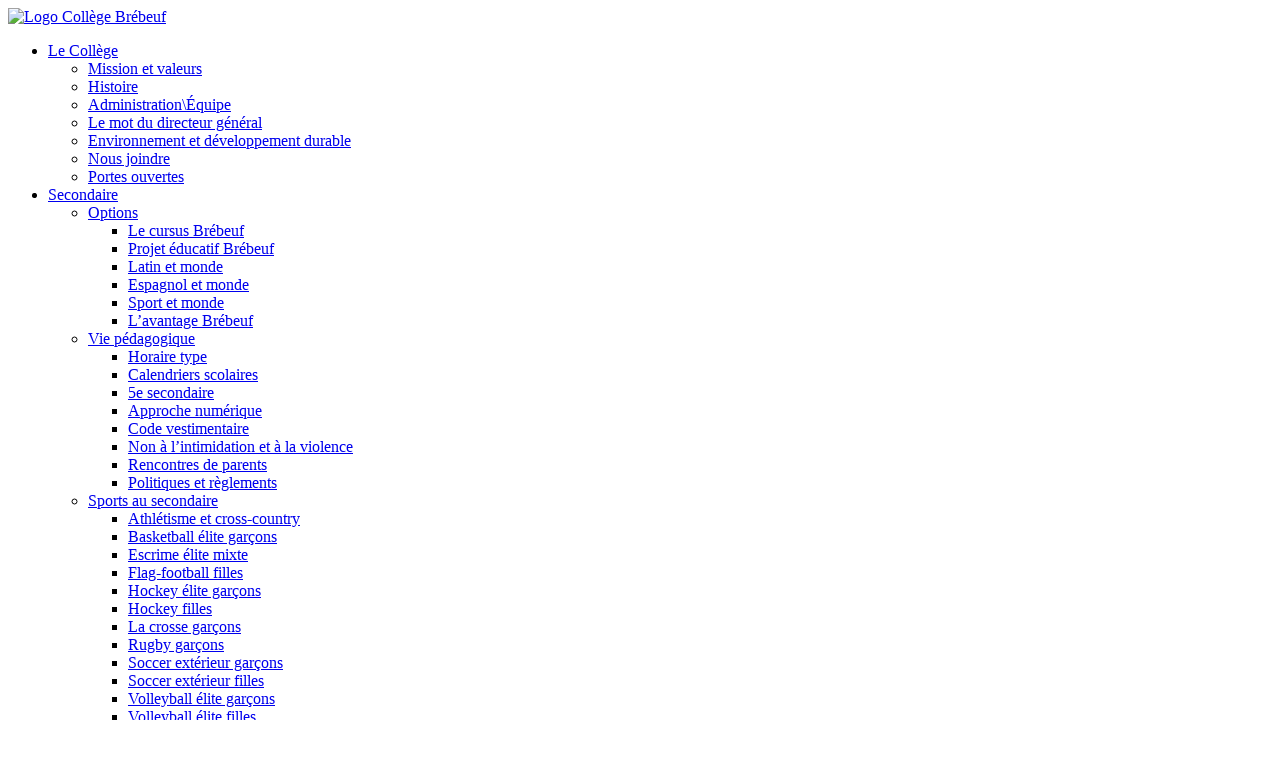

--- FILE ---
content_type: text/html; charset=UTF-8
request_url: https://www.brebeuf.qc.ca/assurancecollegial/
body_size: 15916
content:

<!doctype html>
<html lang="fr-FR">
    <head>
    <meta charset="utf-8">
    <meta http-equiv="x-ua-compatible" content="ie=edge">
    <meta name="viewport" content="width=device-width, initial-scale=1, user-scalable=false">
    <title>Assurance collegial | Brébeuf</title>
    <!-- Google Tag Manager -->
<script>(function(w,d,s,l,i){w[l]=w[l]||[];w[l].push({'gtm.start':
new Date().getTime(),event:'gtm.js'});var f=d.getElementsByTagName(s)[0],
j=d.createElement(s),dl=l!='dataLayer'?'&l='+l:'';j.async=true;j.src=
'https://www.googletagmanager.com/gtm.js?id='+i+dl;f.parentNode.insertBefore(j,f);
})(window,document,'script','dataLayer','GTM-5VPQZM2');</script>
<!-- End Google Tag Manager -->
	<link href="https://fonts.googleapis.com/css2?family=Open+Sans:ital,wght@0,300;0,400;0,600;0,700;0,800;1,300;1,400;1,600;1,700;1,800&display=swap" rel="stylesheet">
	<link href="/wp-content/themes/sage-8.4.2/assets/fontawesome/css/all.min.css" rel="stylesheet">

    <link rel="apple-touch-icon" sizes="57x57" href="/apple-touch-icon-57x57.png">
    <link rel="apple-touch-icon" sizes="60x60" href="/apple-touch-icon-60x60.png">
    <link rel="apple-touch-icon" sizes="72x72" href="/apple-touch-icon-72x72.png">
    <link rel="apple-touch-icon" sizes="76x76" href="/apple-touch-icon-76x76.png">
    <link rel="apple-touch-icon" sizes="114x114" href="/apple-touch-icon-114x114.png">
    <link rel="apple-touch-icon" sizes="120x120" href="/apple-touch-icon-120x120.png">
    <link rel="apple-touch-icon" sizes="144x144" href="/apple-touch-icon-144x144.png">
    <link rel="apple-touch-icon" sizes="152x152" href="/apple-touch-icon-152x152.png">
    <link rel="apple-touch-icon" sizes="180x180" href="/apple-touch-icon-180x180.png">
    <link rel="icon" type="image/png" href="/favicon-32x32.png" sizes="32x32">
    <link rel="icon" type="image/png" href="/android-chrome-192x192.png" sizes="192x192">
    <link rel="icon" type="image/png" href="/favicon-96x96.png" sizes="96x96">
    <link rel="icon" type="image/png" href="/favicon-16x16.png" sizes="16x16">
    <link rel="manifest" href="/manifest.json">
    <link rel="mask-icon" href="/safari-pinned-tab.svg" color="#5bbad5">
    <meta name="msapplication-TileColor" content="#da532c">
    <meta name="msapplication-TileImage" content="/mstile-144x144.png">
    <meta name="theme-color" content="#ffffff">
    <style id="editorskit-typography-inline-css"></style><meta name='robots' content='index, follow, max-image-preview:large, max-snippet:-1, max-video-preview:-1' />
<script id="cookieyes" type="text/javascript" src="https://cdn-cookieyes.com/client_data/d0f4a99a0527606129ef56bf/script.js"></script><link href="https://fonts.googleapis.com/css?family=Open+Sans:400,300,300italic,400italic,600,600italic,700,700italic,800,800italic&subset=latin,latin-ext" rel="stylesheet" type="text/css" />

	<!-- This site is optimized with the Yoast SEO plugin v16.3 - https://yoast.com/wordpress/plugins/seo/ -->
	<title>Assurance collegial | Brébeuf</title>
	<link rel="canonical" href="https://www.brebeuf.qc.ca/assurancecollegial/" />
	<meta property="og:locale" content="fr_FR" />
	<meta property="og:type" content="article" />
	<meta property="og:title" content="Assurance collegial | Brébeuf" />
	<meta property="og:description" content="Le Collège a souscrit une assurance scolaire pour ses élèves et étudiants qui couvre les accidents et les voyages dans le cadre des activités scolaires seulement. Les stages et les échanges scolaires hors Québec ne sont pas couverts. Pour plus..." />
	<meta property="og:url" content="https://www.brebeuf.qc.ca/assurancecollegial/" />
	<meta property="og:site_name" content="Brébeuf" />
	<meta property="article:modified_time" content="2025-10-06T21:56:07+00:00" />
	<meta property="og:image" content="https://www.brebeuf.qc.ca/wp-content/uploads/2019/09/entete_section_assurances_feep_grande_banniere.png" />
	<meta property="og:image:width" content="1400" />
	<meta property="og:image:height" content="240" />
	<meta name="twitter:card" content="summary" />
	<meta name="twitter:label1" content="Durée de lecture est.">
	<meta name="twitter:data1" content="1 minute">
	<script type="application/ld+json" class="yoast-schema-graph">{"@context":"https://schema.org","@graph":[{"@type":"WebSite","@id":"https://www.brebeuf.qc.ca/#website","url":"https://www.brebeuf.qc.ca/","name":"Br\u00e9beuf","description":"Coll\u00e8ge priv\u00e9 | Secondaire | Coll\u00e9gial","potentialAction":[{"@type":"SearchAction","target":"https://www.brebeuf.qc.ca/?s={search_term_string}","query-input":"required name=search_term_string"}],"inLanguage":"fr-FR"},{"@type":"ImageObject","@id":"https://www.brebeuf.qc.ca/assurancecollegial/#primaryimage","inLanguage":"fr-FR","url":"https://www.brebeuf.qc.ca/wp-content/uploads/2019/09/entete_section_assurances_feep_grande_banniere.png","contentUrl":"https://www.brebeuf.qc.ca/wp-content/uploads/2019/09/entete_section_assurances_feep_grande_banniere.png","width":1400,"height":240},{"@type":"WebPage","@id":"https://www.brebeuf.qc.ca/assurancecollegial/#webpage","url":"https://www.brebeuf.qc.ca/assurancecollegial/","name":"Assurance collegial | Br\u00e9beuf","isPartOf":{"@id":"https://www.brebeuf.qc.ca/#website"},"primaryImageOfPage":{"@id":"https://www.brebeuf.qc.ca/assurancecollegial/#primaryimage"},"datePublished":"2016-08-10T14:11:38+00:00","dateModified":"2025-10-06T21:56:07+00:00","breadcrumb":{"@id":"https://www.brebeuf.qc.ca/assurancecollegial/#breadcrumb"},"inLanguage":"fr-FR","potentialAction":[{"@type":"ReadAction","target":["https://www.brebeuf.qc.ca/assurancecollegial/"]}]},{"@type":"BreadcrumbList","@id":"https://www.brebeuf.qc.ca/assurancecollegial/#breadcrumb","itemListElement":[{"@type":"ListItem","position":1,"item":{"@type":"WebPage","@id":"https://www.brebeuf.qc.ca/","url":"https://www.brebeuf.qc.ca/","name":"Home"}},{"@type":"ListItem","position":2,"item":{"@id":"https://www.brebeuf.qc.ca/assurancecollegial/#webpage"}}]}]}</script>
	<!-- / Yoast SEO plugin. -->


<link rel='dns-prefetch' href='//s.w.org' />
		<script type="text/javascript">
			window._wpemojiSettings = {"baseUrl":"https:\/\/s.w.org\/images\/core\/emoji\/13.0.1\/72x72\/","ext":".png","svgUrl":"https:\/\/s.w.org\/images\/core\/emoji\/13.0.1\/svg\/","svgExt":".svg","source":{"concatemoji":"https:\/\/www.brebeuf.qc.ca\/wp-includes\/js\/wp-emoji-release.min.js?ver=f8d602aea9d79981eed89485384fb53b"}};
			!function(e,a,t){var n,r,o,i=a.createElement("canvas"),p=i.getContext&&i.getContext("2d");function s(e,t){var a=String.fromCharCode;p.clearRect(0,0,i.width,i.height),p.fillText(a.apply(this,e),0,0);e=i.toDataURL();return p.clearRect(0,0,i.width,i.height),p.fillText(a.apply(this,t),0,0),e===i.toDataURL()}function c(e){var t=a.createElement("script");t.src=e,t.defer=t.type="text/javascript",a.getElementsByTagName("head")[0].appendChild(t)}for(o=Array("flag","emoji"),t.supports={everything:!0,everythingExceptFlag:!0},r=0;r<o.length;r++)t.supports[o[r]]=function(e){if(!p||!p.fillText)return!1;switch(p.textBaseline="top",p.font="600 32px Arial",e){case"flag":return s([127987,65039,8205,9895,65039],[127987,65039,8203,9895,65039])?!1:!s([55356,56826,55356,56819],[55356,56826,8203,55356,56819])&&!s([55356,57332,56128,56423,56128,56418,56128,56421,56128,56430,56128,56423,56128,56447],[55356,57332,8203,56128,56423,8203,56128,56418,8203,56128,56421,8203,56128,56430,8203,56128,56423,8203,56128,56447]);case"emoji":return!s([55357,56424,8205,55356,57212],[55357,56424,8203,55356,57212])}return!1}(o[r]),t.supports.everything=t.supports.everything&&t.supports[o[r]],"flag"!==o[r]&&(t.supports.everythingExceptFlag=t.supports.everythingExceptFlag&&t.supports[o[r]]);t.supports.everythingExceptFlag=t.supports.everythingExceptFlag&&!t.supports.flag,t.DOMReady=!1,t.readyCallback=function(){t.DOMReady=!0},t.supports.everything||(n=function(){t.readyCallback()},a.addEventListener?(a.addEventListener("DOMContentLoaded",n,!1),e.addEventListener("load",n,!1)):(e.attachEvent("onload",n),a.attachEvent("onreadystatechange",function(){"complete"===a.readyState&&t.readyCallback()})),(n=t.source||{}).concatemoji?c(n.concatemoji):n.wpemoji&&n.twemoji&&(c(n.twemoji),c(n.wpemoji)))}(window,document,window._wpemojiSettings);
		</script>
		<style type="text/css">
img.wp-smiley,
img.emoji {
	display: inline !important;
	border: none !important;
	box-shadow: none !important;
	height: 1em !important;
	width: 1em !important;
	margin: 0 .07em !important;
	vertical-align: -0.1em !important;
	background: none !important;
	padding: 0 !important;
}
</style>
	<link rel='stylesheet' id='flick-css'  href='https://www.brebeuf.qc.ca/wp-content/plugins/mailchimp//css/flick/flick.css?ver=f8d602aea9d79981eed89485384fb53b' type='text/css' media='all' />
<link rel='stylesheet' id='mailchimpSF_main_css-css'  href='https://www.brebeuf.qc.ca/?mcsf_action=main_css&#038;ver=f8d602aea9d79981eed89485384fb53b' type='text/css' media='all' />
<!--[if IE]>
<link rel='stylesheet' id='mailchimpSF_ie_css-css'  href='https://www.brebeuf.qc.ca/wp-content/plugins/mailchimp/css/ie.css?ver=f8d602aea9d79981eed89485384fb53b' type='text/css' media='all' />
<![endif]-->
<link rel='stylesheet' id='wp-block-library-css'  href='https://www.brebeuf.qc.ca/wp-includes/css/dist/block-library/style.min.css?ver=f8d602aea9d79981eed89485384fb53b' type='text/css' media='all' />
<link rel='stylesheet' id='embedpress_blocks-cgb-style-css-css'  href='https://www.brebeuf.qc.ca/wp-content/plugins/embedpress/Gutenberg/dist/blocks.style.build.css?ver=1622062695' type='text/css' media='all' />
<link rel='stylesheet' id='editorskit-frontend-css'  href='https://www.brebeuf.qc.ca/wp-content/plugins/block-options/build/style.build.css?ver=1.31.6' type='text/css' media='all' />
<link rel='stylesheet' id='embedpress-css'  href='https://www.brebeuf.qc.ca/wp-content/plugins/embedpress/assets/css/embedpress.css?ver=f8d602aea9d79981eed89485384fb53b' type='text/css' media='all' />
<link rel='stylesheet' id='responsive-lightbox-swipebox-css'  href='https://www.brebeuf.qc.ca/wp-content/plugins/responsive-lightbox/assets/swipebox/swipebox.min.css?ver=2.3.2' type='text/css' media='all' />
<link rel='stylesheet' id='sage/css-css'  href='https://www.brebeuf.qc.ca/wp-content/themes/sage-8.4.2/dist/styles/main.css' type='text/css' media='all' />
<script type='text/javascript' src='https://www.brebeuf.qc.ca/wp-includes/js/jquery/jquery.min.js?ver=3.5.1' id='jquery-core-js'></script>
<script type='text/javascript' src='https://www.brebeuf.qc.ca/wp-includes/js/jquery/jquery-migrate.min.js?ver=3.3.2' id='jquery-migrate-js'></script>
<script type='text/javascript' src='https://www.brebeuf.qc.ca/wp-content/plugins/mailchimp//js/scrollTo.js?ver=1.5.7' id='jquery_scrollto-js'></script>
<script type='text/javascript' src='https://www.brebeuf.qc.ca/wp-includes/js/jquery/jquery.form.min.js?ver=4.2.1' id='jquery-form-js'></script>
<script type='text/javascript' id='mailchimpSF_main_js-js-extra'>
/* <![CDATA[ */
var mailchimpSF = {"ajax_url":"https:\/\/www.brebeuf.qc.ca\/"};
/* ]]> */
</script>
<script type='text/javascript' src='https://www.brebeuf.qc.ca/wp-content/plugins/mailchimp//js/mailchimp.js?ver=1.5.7' id='mailchimpSF_main_js-js'></script>
<script type='text/javascript' src='https://www.brebeuf.qc.ca/wp-includes/js/jquery/ui/core.min.js?ver=1.12.1' id='jquery-ui-core-js'></script>
<script type='text/javascript' src='https://www.brebeuf.qc.ca/wp-content/plugins/mailchimp//js/datepicker.js?ver=f8d602aea9d79981eed89485384fb53b' id='datepicker-js'></script>
<script type='text/javascript' src='https://www.brebeuf.qc.ca/wp-content/plugins/embedpress/assets/js/pdfobject.min.js?ver=3.0.0' id='embedpress-pdfobject-js'></script>
<script type='text/javascript' src='https://www.brebeuf.qc.ca/wp-content/plugins/responsive-lightbox/assets/infinitescroll/infinite-scroll.pkgd.min.js?ver=f8d602aea9d79981eed89485384fb53b' id='responsive-lightbox-infinite-scroll-js'></script>
<link rel="https://api.w.org/" href="https://www.brebeuf.qc.ca/wp-json/" /><link rel="alternate" type="application/json" href="https://www.brebeuf.qc.ca/wp-json/wp/v2/pages/3009" /><link rel="EditURI" type="application/rsd+xml" title="RSD" href="https://www.brebeuf.qc.ca/xmlrpc.php?rsd" />
<link rel="wlwmanifest" type="application/wlwmanifest+xml" href="https://www.brebeuf.qc.ca/wp-includes/wlwmanifest.xml" /> 

<link rel='shortlink' href='https://www.brebeuf.qc.ca/?p=3009' />
<link rel="alternate" type="application/json+oembed" href="https://www.brebeuf.qc.ca/wp-json/oembed/1.0/embed?url=https%3A%2F%2Fwww.brebeuf.qc.ca%2Fassurancecollegial%2F" />
<link rel="alternate" type="text/xml+oembed" href="https://www.brebeuf.qc.ca/wp-json/oembed/1.0/embed?url=https%3A%2F%2Fwww.brebeuf.qc.ca%2Fassurancecollegial%2F&#038;format=xml" />
<script type="text/javascript">
        jQuery(function($) {
            $('.date-pick').each(function() {
                var format = $(this).data('format') || 'mm/dd/yyyy';
                format = format.replace(/yyyy/i, 'yy');
                $(this).datepicker({
                    autoFocusNextInput: true,
                    constrainInput: false,
                    changeMonth: true,
                    changeYear: true,
                    beforeShow: function(input, inst) { $('#ui-datepicker-div').addClass('show'); },
                    dateFormat: format.toLowerCase(),
                });
            });
            d = new Date();
            $('.birthdate-pick').each(function() {
                var format = $(this).data('format') || 'mm/dd';
                format = format.replace(/yyyy/i, 'yy');
                $(this).datepicker({
                    autoFocusNextInput: true,
                    constrainInput: false,
                    changeMonth: true,
                    changeYear: false,
                    minDate: new Date(d.getFullYear(), 1-1, 1),
                    maxDate: new Date(d.getFullYear(), 12-1, 31),
                    beforeShow: function(input, inst) { $('#ui-datepicker-div').removeClass('show'); },
                    dateFormat: format.toLowerCase(),
                });

            });

        });
    </script>
<link rel="icon" href="https://www.brebeuf.qc.ca/wp-content/uploads/2022/08/b_brebeuf_reseaux_sociaux.png" sizes="32x32" />
<link rel="icon" href="https://www.brebeuf.qc.ca/wp-content/uploads/2022/08/b_brebeuf_reseaux_sociaux.png" sizes="192x192" />
<link rel="apple-touch-icon" href="https://www.brebeuf.qc.ca/wp-content/uploads/2022/08/b_brebeuf_reseaux_sociaux.png" />
<meta name="msapplication-TileImage" content="https://www.brebeuf.qc.ca/wp-content/uploads/2022/08/b_brebeuf_reseaux_sociaux.png" />
		<style type="text/css" id="wp-custom-css">
			.template-generique .page-content ul li {margin-left: 0px;}		</style>
		    <script src="/wp-content/themes/sage-8.4.2/assets/fontawesome/js/all.min.js"></script>
    <script src="/wp-content/themes/sage-8.4.2/assets/scripts/easyxdm.js"></script>

    <!-- HTML5 Shim and Respond.js IE8 support of HTML5 elements and media queries -->
    <!-- WARNING: Respond.js doesn't work if you view the page via file:// -->
    <!--[if lt IE 9]>
    <script src="https://oss.maxcdn.com/html5shiv/3.7.2/html5shiv.min.js"></script>
    <script src="https://oss.maxcdn.com/respond/1.4.2/respond.min.js"></script>
    <![endif]-->
</head>
    <body class="page-template page-template-templates page-template-template-personnalisable page-template-templatestemplate-personnalisable-php page page-id-3009 assurancecollegial">
                    <div id="preloader">
                <div class="spinner">
                    <div class="spinner-container container1">
                        <div class="circle1"></div>
                        <div class="circle2"></div>
                        <div class="circle3"></div>
                        <div class="circle4"></div>
                    </div>
                    <div class="spinner-container container2">
                        <div class="circle1"></div>
                        <div class="circle2"></div>
                        <div class="circle3"></div>
                        <div class="circle4"></div>
                    </div>
                    <div class="spinner-container container3">
                        <div class="circle1"></div>
                        <div class="circle2"></div>
                        <div class="circle3"></div>
                        <div class="circle4"></div>
                    </div>
                </div>
            </div>
                <!--[if IE]>
        <div class="alert alert-warning">
            You are using an <strong>outdated</strong> browser. Please <a href="http://browsehappy.com/">upgrade your browser</a> to improve your
            experience.        </div>
        <![endif]-->
        <!-- Google Tag Manager (noscript) -->
<noscript><iframe src="https://www.googletagmanager.com/ns.html?id=GTM-5VPQZM2"
height="0" width="0" style="display:none;visibility:hidden"></iframe></noscript>
<!-- End Google Tag Manager (noscript) -->

<div id="backdrop"></div>
<header class="container-fluid header-brebeuf" role="banner">
    <div class="row-fluid clearfix">
        <div class="col-md-9 col-sm-12 menu-navigation-mobile hidden-desktop">
            <div id="mainmenu1" class="offcanvas-menu">
                <div class="offcanvas-header">
                    <a href="/" style="text-align:left"><img src="/wp-content/themes/sage-8.4.2/assets/images/logo-brebeuf-bourgogne.svg" alt="Logo Collège Brébeuf"/></a>
                    <a href="#" onclick="return false" class="close-oc-menu"><i class="fas fa-times"></i></a>
                </div>
            <div class="menu-primary-navigation-container"><ul id="menu-primary-navigation" class="offcanvas-page nav nav-pills"><li id="menu-item-264" class="menu-item menu-item-type-post_type menu-item-object-page menu-item-has-children menu-item-264"><a href="https://www.brebeuf.qc.ca/le-college/">Le Collège</a>
<ul class="sub-menu">
	<li id="menu-item-5724" class="menu-item menu-item-type-custom menu-item-object-custom menu-item-5724"><a href="/le-college/mission/">Mission et valeurs</a></li>
	<li id="menu-item-5725" class="menu-item menu-item-type-custom menu-item-object-custom menu-item-5725"><a href="/le-college/historique/">Histoire</a></li>
	<li id="menu-item-5726" class="menu-item menu-item-type-custom menu-item-object-custom menu-item-5726"><a href="/le-college/administration/">Administration\Équipe</a></li>
	<li id="menu-item-5727" class="menu-item menu-item-type-custom menu-item-object-custom menu-item-5727"><a href="/le-college/mot-du-directeur-general/">Le mot du directeur général</a></li>
	<li id="menu-item-29002" class="menu-item menu-item-type-post_type menu-item-object-page menu-item-29002"><a href="https://www.brebeuf.qc.ca/environnement-et-developpement-durable/">Environnement et développement durable</a></li>
	<li id="menu-item-5728" class="menu-item menu-item-type-custom menu-item-object-custom menu-item-5728"><a href="/nous-joindre/">Nous joindre</a></li>
	<li id="menu-item-15058" class="menu-item menu-item-type-custom menu-item-object-custom menu-item-15058"><a href="/journees-portes-ouvertes/">Portes ouvertes</a></li>
</ul>
</li>
<li id="menu-item-52" class="menu-item menu-item-type-custom menu-item-object-custom menu-item-has-children menu-item-52"><a href="/secondaire/">Secondaire</a>
<ul class="sub-menu">
	<li id="menu-item-5782" class="menu-item menu-item-type-custom menu-item-object-custom menu-item-has-children menu-item-5782"><a href="/secondaire/">Options</a>
	<ul class="sub-menu">
		<li id="menu-item-14848" class="menu-item menu-item-type-custom menu-item-object-custom menu-item-14848"><a href="/secondaire/cursus-valeurs-humanistes-engagement-communautaire/">Le cursus Brébeuf</a></li>
		<li id="menu-item-30823" class="menu-item menu-item-type-custom menu-item-object-custom menu-item-30823"><a href="https://www.brebeuf.qc.ca/secondaire/wp-content/uploads/sites/4/2025/10/PEB_21oct-1.pdf">Projet éducatif Brébeuf</a></li>
		<li id="menu-item-5784" class="menu-item menu-item-type-custom menu-item-object-custom menu-item-5784"><a href="/secondaire/latin-monde-histoire-civilisation/">Latin et monde</a></li>
		<li id="menu-item-5785" class="menu-item menu-item-type-custom menu-item-object-custom menu-item-5785"><a href="/secondaire/espagnol-monde-histoire-hispanique/">Espagnol et monde</a></li>
		<li id="menu-item-5786" class="menu-item menu-item-type-custom menu-item-object-custom menu-item-5786"><a href="/secondaire/sport-monde-eleve-athlete/">Sport et monde</a></li>
		<li id="menu-item-14849" class="menu-item menu-item-type-custom menu-item-object-custom menu-item-14849"><a href="/secondaire/lavantage-brebeuf/">L’avantage Brébeuf</a></li>
	</ul>
</li>
	<li id="menu-item-5787" class="menu-item menu-item-type-custom menu-item-object-custom menu-item-has-children menu-item-5787"><a href="/secondaire/vie-pedagogique/">Vie pédagogique</a>
	<ul class="sub-menu">
		<li id="menu-item-5790" class="menu-item menu-item-type-custom menu-item-object-custom menu-item-5790"><a href="/secondaire/plage-horaire/">Horaire type</a></li>
		<li id="menu-item-5791" class="menu-item menu-item-type-custom menu-item-object-custom menu-item-5791"><a href="/secondaire/calendriers-scolaires/">Calendriers scolaires</a></li>
		<li id="menu-item-5792" class="menu-item menu-item-type-custom menu-item-object-custom menu-item-5792"><a href="/secondaire/dix-raisons-de-venir-a-brebeuf-en-5e-secondaire/">5e secondaire</a></li>
		<li id="menu-item-5793" class="menu-item menu-item-type-custom menu-item-object-custom menu-item-5793"><a href="/secondaire/certic/">Approche numérique</a></li>
		<li id="menu-item-5794" class="menu-item menu-item-type-custom menu-item-object-custom menu-item-5794"><a href="/secondaire/code-vestimentaire/">Code vestimentaire</a></li>
		<li id="menu-item-5795" class="menu-item menu-item-type-custom menu-item-object-custom menu-item-5795"><a href="/secondaire/non-lintimidation/">Non à l&#8217;intimidation et à la violence</a></li>
		<li id="menu-item-5796" class="menu-item menu-item-type-custom menu-item-object-custom menu-item-5796"><a href="/secondaire/rencontres-de-parents/">Rencontres de parents</a></li>
		<li id="menu-item-28718" class="menu-item menu-item-type-custom menu-item-object-custom menu-item-28718"><a href="https://www.brebeuf.qc.ca/secondaire/politiques-et-reglements/">Politiques et règlements</a></li>
	</ul>
</li>
	<li id="menu-item-5797" class="menu-item menu-item-type-custom menu-item-object-custom menu-item-has-children menu-item-5797"><a href="/secondaire/sports/">Sports au secondaire</a>
	<ul class="sub-menu">
		<li id="menu-item-5803" class="menu-item menu-item-type-custom menu-item-object-custom menu-item-5803"><a href="/secondaire/sports-garcons/athletisme">Athlétisme et cross-country</a></li>
		<li id="menu-item-5799" class="menu-item menu-item-type-custom menu-item-object-custom menu-item-5799"><a href="/secondaire/sports-garcons/basket-ball-elite/">Basketball élite garçons</a></li>
		<li id="menu-item-30243" class="menu-item menu-item-type-custom menu-item-object-custom menu-item-30243"><a href="https://www.brebeuf.qc.ca/secondaire/sports-garcons/escrime-elite-mixte/">Escrime élite mixte</a></li>
		<li id="menu-item-5812" class="menu-item menu-item-type-custom menu-item-object-custom menu-item-5812"><a href="/secondaire/sports-filles/flag-football/">Flag-football filles</a></li>
		<li id="menu-item-5801" class="menu-item menu-item-type-custom menu-item-object-custom menu-item-5801"><a href="/secondaire/sports-garcons/hockey-elite/">Hockey élite garçons</a></li>
		<li id="menu-item-5808" class="menu-item menu-item-type-custom menu-item-object-custom menu-item-5808"><a href="/secondaire/sports-filles/hockey/">Hockey filles</a></li>
		<li id="menu-item-5804" class="menu-item menu-item-type-custom menu-item-object-custom menu-item-5804"><a href="/secondaire/sports-garcons/crosse/">La crosse garçons</a></li>
		<li id="menu-item-5805" class="menu-item menu-item-type-custom menu-item-object-custom menu-item-5805"><a href="/secondaire/sports-garcons/rugby/">Rugby garçons</a></li>
		<li id="menu-item-5806" class="menu-item menu-item-type-custom menu-item-object-custom menu-item-5806"><a href="/secondaire/sports-garcons/soccer">Soccer extérieur garçons</a></li>
		<li id="menu-item-5811" class="menu-item menu-item-type-custom menu-item-object-custom menu-item-5811"><a href="/secondaire/sports-filles/soccer-exterieur/">Soccer extérieur filles</a></li>
		<li id="menu-item-5802" class="menu-item menu-item-type-custom menu-item-object-custom menu-item-5802"><a href="/secondaire/sports-garcons/volley-ball-elite/">Volleyball élite garçons</a></li>
		<li id="menu-item-5809" class="menu-item menu-item-type-custom menu-item-object-custom menu-item-5809"><a href="/secondaire/sports-filles/volleyball-elite/">Volleyball élite filles</a></li>
		<li id="menu-item-29065" class="menu-item menu-item-type-custom menu-item-object-custom menu-item-29065"><a href="https://www.brebeuf.qc.ca/secondaire/tennis/">Tennis</a></li>
		<li id="menu-item-15191" class="menu-item menu-item-type-custom menu-item-object-custom menu-item-15191"><a href="https://www.brebeuf.qc.ca/secondaire/sports/preparation-physique/">Préparation physique</a></li>
	</ul>
</li>
	<li id="menu-item-5813" class="menu-item menu-item-type-custom menu-item-object-custom menu-item-has-children menu-item-5813"><a href="/secondaire/vie-etudiante/">Vie étudiante</a>
	<ul class="sub-menu">
		<li id="menu-item-8730" class="menu-item menu-item-type-custom menu-item-object-custom menu-item-8730"><a href="https://www.brebeuf.qc.ca/secondaire/vie-etudiante/engagement-communautaire/">Engagement communautaire</a></li>
		<li id="menu-item-5814" class="menu-item menu-item-type-custom menu-item-object-custom menu-item-5814"><a href="/secondaire/vie-etudiante/activites-culturelles/">Activités culturelles</a></li>
		<li id="menu-item-8729" class="menu-item menu-item-type-custom menu-item-object-custom menu-item-8729"><a href="https://www.brebeuf.qc.ca/secondaire/vie-etudiante/activites-parascolaires/">Activités parascolaires</a></li>
		<li id="menu-item-10506" class="menu-item menu-item-type-custom menu-item-object-custom menu-item-10506"><a href="https://sites.google.com/laclassedesophie.com/emb/accueil">L&#8217;école de musique</a></li>
		<li id="menu-item-5816" class="menu-item menu-item-type-custom menu-item-object-custom menu-item-5816"><a href="/secondaire/vie-etudiante/services-aux-eleves/">Services aux élèves</a></li>
		<li id="menu-item-5817" class="menu-item menu-item-type-custom menu-item-object-custom menu-item-5817"><a href="/assurancesecondaire/">Assurances</a></li>
		<li id="menu-item-5818" class="menu-item menu-item-type-custom menu-item-object-custom menu-item-5818"><a href="/alimentation/">Alimentation</a></li>
		<li id="menu-item-6411" class="menu-item menu-item-type-custom menu-item-object-custom menu-item-6411"><a href="https://www.brebeuf.qc.ca/coopsco-brebeuf/">COOP Brébeuf</a></li>
	</ul>
</li>
	<li id="menu-item-5783" class="menu-item menu-item-type-custom menu-item-object-custom menu-item-has-children menu-item-5783"><a href="/secondaire/admission">Admission et frais</a>
	<ul class="sub-menu">
		<li id="menu-item-22810" class="menu-item menu-item-type-custom menu-item-object-custom menu-item-22810"><a href="https://www.brebeuf.qc.ca/secondaire/admission/">Admission au secondaire</a></li>
		<li id="menu-item-5819" class="menu-item menu-item-type-custom menu-item-object-custom menu-item-5819"><a href="/frais-de-scolarite/">Frais de scolarité</a></li>
		<li id="menu-item-5820" class="menu-item menu-item-type-custom menu-item-object-custom menu-item-5820"><a href="/aide-financiere-brebeuf/">Aide financière</a></li>
	</ul>
</li>
</ul>
</li>
<li id="menu-item-54" class="menu-item menu-item-type-custom menu-item-object-custom current-menu-ancestor menu-item-has-children menu-item-54"><a href="/collegial/">Collégial</a>
<ul class="sub-menu">
	<li id="menu-item-5729" class="menu-item menu-item-type-custom menu-item-object-custom menu-item-has-children menu-item-5729"><a href="/collegial/">Programmes</a>
	<ul class="sub-menu">
		<li id="menu-item-5731" class="menu-item menu-item-type-custom menu-item-object-custom menu-item-5731"><a href="/collegial/baccalaureat-international-sciences-de-nature/">BI &#8211; Sciences de la nature</a></li>
		<li id="menu-item-5732" class="menu-item menu-item-type-custom menu-item-object-custom menu-item-5732"><a href="/collegial/baccalaureat-international-sciences-humaines/">BI &#8211; Sciences humaines</a></li>
		<li id="menu-item-31275" class="menu-item menu-item-type-custom menu-item-object-custom menu-item-31275"><a href="https://www.brebeuf.qc.ca/collegial/arts-lettres-et-communication-2026/">DEC &#8211; Arts, lettres et communication</a></li>
		<li id="menu-item-5734" class="menu-item menu-item-type-custom menu-item-object-custom menu-item-5734"><a href="/collegial/dec-sciences-humaines/">DEC &#8211; Sciences humaines</a></li>
		<li id="menu-item-5735" class="menu-item menu-item-type-custom menu-item-object-custom menu-item-5735"><a href="/collegial/dec-sciences-de-la-nature/">DEC &#8211; Sciences de la nature</a></li>
		<li id="menu-item-5736" class="menu-item menu-item-type-custom menu-item-object-custom menu-item-5736"><a href="/collegial/dec-sciences-lettres-et-arts/">DEC &#8211; Sciences, lettres et arts</a></li>
		<li id="menu-item-5730" class="menu-item menu-item-type-custom menu-item-object-custom menu-item-5730"><a href="/collegial/double-dec-avec-musique/">Double DEC avec musique</a></li>
	</ul>
</li>
	<li id="menu-item-5738" class="menu-item menu-item-type-custom menu-item-object-custom menu-item-has-children menu-item-5738"><a href="/collegial/avantage-brebeuf/">Futurs étudiants</a>
	<ul class="sub-menu">
		<li id="menu-item-5739" class="menu-item menu-item-type-custom menu-item-object-custom menu-item-5739"><a href="/collegial/avantage-brebeuf/">Pourquoi choisir Brébeuf?</a></li>
		<li id="menu-item-5740" class="menu-item menu-item-type-custom menu-item-object-custom menu-item-5740"><a href="/collegial/bourses/">Bourses d&#8217;excellence</a></li>
		<li id="menu-item-5741" class="menu-item menu-item-type-custom menu-item-object-custom menu-item-5741"><a href="/collegial/cout-des-etudes-collegiales/">Coûts des études collégiales</a></li>
		<li id="menu-item-5742" class="menu-item menu-item-type-custom menu-item-object-custom menu-item-5742"><a href="/collegial/etudiants-dun-jour/">Étudiants d&#8217;un jour</a></li>
		<li id="menu-item-5744" class="menu-item menu-item-type-custom menu-item-object-custom menu-item-5744"><a href="/collegial/vie-etudiante/residence/">Résidence étudiante</a></li>
		<li id="menu-item-5745" class="menu-item menu-item-type-custom menu-item-object-custom menu-item-5745"><a href="/collegial/956-2/">Sports Études / FAQ</a></li>
	</ul>
</li>
	<li id="menu-item-5781" class="menu-item menu-item-type-custom menu-item-object-custom menu-item-has-children menu-item-5781"><a href="/collegial/admission">Admission</a>
	<ul class="sub-menu">
		<li id="menu-item-6255" class="menu-item menu-item-type-custom menu-item-object-custom menu-item-6255"><a href="/collegial/processus-dadmission/">Processus d&#8217;admission</a></li>
		<li id="menu-item-16086" class="menu-item menu-item-type-custom menu-item-object-custom menu-item-16086"><a href="https://www.brebeuf.qc.ca/collegial/admission-etudiant-naissance-quebec/">Étudiant né au Québec</a></li>
		<li id="menu-item-16087" class="menu-item menu-item-type-custom menu-item-object-custom menu-item-16087"><a href="https://www.brebeuf.qc.ca/collegial/admission-citoyen-canadien-resident-permanent/">Citoyen canadienou résident permanent</a></li>
		<li id="menu-item-6257" class="menu-item menu-item-type-custom menu-item-object-custom menu-item-6257"><a href="/collegial/candidats-internationaux/">Candidats internationaux</a></li>
		<li id="menu-item-6256" class="menu-item menu-item-type-custom menu-item-object-custom menu-item-6256"><a href="/collegial/processus-dinscription/">Processus d&#8217;inscription</a></li>
		<li id="menu-item-10159" class="menu-item menu-item-type-custom menu-item-object-custom menu-item-10159"><a href="https://www.brebeuf.qc.ca/collegial/cout-des-etudes-collegiales/">Coût des études collégiales</a></li>
		<li id="menu-item-6258" class="menu-item menu-item-type-custom menu-item-object-custom menu-item-6258"><a href="/collegial/admissions-foire-aux-questions/">FAQ</a></li>
	</ul>
</li>
	<li id="menu-item-5746" class="menu-item menu-item-type-custom menu-item-object-custom menu-item-has-children menu-item-5746"><a href="/collegial/vie-academique/">Vie académique</a>
	<ul class="sub-menu">
		<li id="menu-item-6539" class="menu-item menu-item-type-custom menu-item-object-custom menu-item-6539"><a href="https://www.brebeuf.qc.ca/collegial/vie-academique/">Départements et disciplines</a></li>
		<li id="menu-item-8188" class="menu-item menu-item-type-custom menu-item-object-custom menu-item-8188"><a href="https://www.brebeuf.qc.ca/collegial/calendrier-scolaire/">Calendrier scolaire</a></li>
		<li id="menu-item-9187" class="menu-item menu-item-type-custom menu-item-object-custom menu-item-9187"><a href="https://www.brebeuf.qc.ca/wp-content/uploads/2025/03/Cours_ete_2025-numerique.pdf">Cours d&#8217;été</a></li>
		<li id="menu-item-5748" class="menu-item menu-item-type-custom menu-item-object-custom menu-item-5748"><a href="/collegial/aide-la-reussite/">Aides à la réussite</a></li>
		<li id="menu-item-5750" class="menu-item menu-item-type-custom menu-item-object-custom menu-item-5750"><a href="/collegial/cote-de-rendement-collegial-cote-r/">Cote R</a></li>
		<li id="menu-item-5751" class="menu-item menu-item-type-custom menu-item-object-custom menu-item-5751"><a href="/collegial/vie-academique/tic-magellan/">Formation en TI</a></li>
		<li id="menu-item-5752" class="menu-item menu-item-type-custom menu-item-object-custom menu-item-5752"><a href="http://www.distinctionbrebeuf.com">Distinction Brébeuf</a></li>
		<li id="menu-item-5753" class="menu-item menu-item-type-custom menu-item-object-custom menu-item-5753"><a href="/collegial/reglements-politiques/">Politiques et règlements</a></li>
	</ul>
</li>
	<li id="menu-item-5754" class="menu-item menu-item-type-custom menu-item-object-custom current-menu-ancestor current-menu-parent menu-item-has-children menu-item-5754"><a href="/collegial/vie-etudiante/">Vie étudiante</a>
	<ul class="sub-menu">
		<li id="menu-item-5755" class="menu-item menu-item-type-custom menu-item-object-custom menu-item-5755"><a href="/collegial/vie-etudiante/activites_socioculturelles_comites">Activités socioculturelleset comités</a></li>
		<li id="menu-item-10493" class="menu-item menu-item-type-custom menu-item-object-custom menu-item-10493"><a href="https://sites.google.com/laclassedesophie.com/emb/accueil">L’école de musique</a></li>
		<li id="menu-item-5757" class="menu-item menu-item-type-custom menu-item-object-custom menu-item-5757"><a href="/collegial/vie-etudiante/concours-intercollegiaux/">Concours</a></li>
		<li id="menu-item-5758" class="menu-item menu-item-type-custom menu-item-object-custom menu-item-5758"><a href="/collegial/vie-etudiante/stages/">Stages</a></li>
		<li id="menu-item-5759" class="menu-item menu-item-type-custom menu-item-object-custom menu-item-5759"><a href="/collegial/vie-etudiante/programme-de-reconnaissance/">Programmes de reconnaissances</a></li>
		<li id="menu-item-5760" class="menu-item menu-item-type-custom menu-item-object-custom current-menu-item menu-item-5760"><a href="/assurancecollegial/" aria-current="page">Assurances</a></li>
		<li id="menu-item-5761" class="menu-item menu-item-type-custom menu-item-object-custom menu-item-5761"><a href="/collegial/vie-etudiante/sante/">Services de santé et services psychosociaux</a></li>
		<li id="menu-item-8212" class="menu-item menu-item-type-custom menu-item-object-custom menu-item-8212"><a href="/collegial/vie-etudiante/violences-caractere-sexuel/">Violences à caractère sexuel</a></li>
		<li id="menu-item-5762" class="menu-item menu-item-type-custom menu-item-object-custom menu-item-5762"><a href="/alimentation/">Alimentation</a></li>
		<li id="menu-item-6412" class="menu-item menu-item-type-custom menu-item-object-custom menu-item-6412"><a href="https://www.brebeuf.qc.ca/coopsco-brebeuf/">COOP Brébeuf</a></li>
		<li id="menu-item-5763" class="menu-item menu-item-type-custom menu-item-object-custom menu-item-5763"><a href="/collegial/vie-etudiante/residence/">Résidence étudiante</a></li>
	</ul>
</li>
	<li id="menu-item-5764" class="menu-item menu-item-type-custom menu-item-object-custom menu-item-has-children menu-item-5764"><a href="/collegial/vie-etudiante/sports/">Sports au collegial</a>
	<ul class="sub-menu">
		<li id="menu-item-5765" class="menu-item menu-item-type-custom menu-item-object-custom menu-item-5765"><a href="/collegial/vie-etudiante/sports/badminton/">Badminton</a></li>
		<li id="menu-item-5766" class="menu-item menu-item-type-custom menu-item-object-custom menu-item-5766"><a href="/collegial/vie-etudiante/sports/basket-ball-feminin/">Basketball féminin</a></li>
		<li id="menu-item-5767" class="menu-item menu-item-type-custom menu-item-object-custom menu-item-5767"><a href="/collegial/vie-etudiante/sports/basket-masculin-au-collegial/">Basketball masculin DIV1</a></li>
		<li id="menu-item-5768" class="menu-item menu-item-type-custom menu-item-object-custom menu-item-5768"><a href="/collegial/vie-etudiante/sports/basketball-masculin-division-2/">Basketball masculin DIV2</a></li>
		<li id="menu-item-5770" class="menu-item menu-item-type-custom menu-item-object-custom menu-item-5770"><a href="/collegial/vie-etudiante/sports/cross-country/">Cross-country</a></li>
		<li id="menu-item-5771" class="menu-item menu-item-type-custom menu-item-object-custom menu-item-5771"><a href="/collegial/vie-etudiante/sports/la-crosse/">La crosse</a></li>
		<li id="menu-item-5773" class="menu-item menu-item-type-custom menu-item-object-custom menu-item-5773"><a href="/collegial/vie-etudiante/sports/flag-foot-ball-feminin/">Flag-football</a></li>
		<li id="menu-item-6707" class="menu-item menu-item-type-custom menu-item-object-custom menu-item-6707"><a href="https://www.brebeuf.qc.ca/collegial/vie-etudiante/sports/hockey/">Hockey</a></li>
		<li id="menu-item-5774" class="menu-item menu-item-type-custom menu-item-object-custom menu-item-5774"><a href="/collegial/vie-etudiante/sports/rugby/">Rugby</a></li>
		<li id="menu-item-5775" class="menu-item menu-item-type-custom menu-item-object-custom menu-item-5775"><a href="/collegial/vie-etudiante/sports/soccer-feminin/">Soccer féminin</a></li>
		<li id="menu-item-5776" class="menu-item menu-item-type-custom menu-item-object-custom menu-item-5776"><a href="/collegial/vie-etudiante/sports/soccer-masculin/">Soccer masculin</a></li>
		<li id="menu-item-5777" class="menu-item menu-item-type-custom menu-item-object-custom menu-item-5777"><a href="/collegial/vie-etudiante/sports/sports-participatifs/">Salle d&#8217;entraînement et sports participatifs</a></li>
		<li id="menu-item-5778" class="menu-item menu-item-type-custom menu-item-object-custom menu-item-5778"><a href="/collegial/vie-etudiante/sports/tennis/">Tennis</a></li>
		<li id="menu-item-5779" class="menu-item menu-item-type-custom menu-item-object-custom menu-item-5779"><a href="/collegial/vie-etudiante/sports/volley-ball-feminin/">Volleyball féminin</a></li>
		<li id="menu-item-5780" class="menu-item menu-item-type-custom menu-item-object-custom menu-item-5780"><a href="/collegial/vie-etudiante/sports/volley-ball-masculin/">Volleyball masculin</a></li>
	</ul>
</li>
</ul>
</li>
<li id="menu-item-1543" class="menu-item menu-item-type-custom menu-item-object-custom menu-item-has-children menu-item-1543"><a href="#">Sports</a>
<ul class="sub-menu">
	<li id="menu-item-1541" class="menu-item menu-item-type-custom menu-item-object-custom menu-item-1541"><a href="/secondaire/sports/">Sports au secondaire</a></li>
	<li id="menu-item-1539" class="menu-item menu-item-type-custom menu-item-object-custom menu-item-1539"><a href="/collegial/vie-etudiante/sports/">Sports au collégial</a></li>
	<li id="menu-item-29428" class="menu-item menu-item-type-custom menu-item-object-custom menu-item-29428"><a href="https://www.brebeuf.qc.ca/secondaire/camp-ete-hockey/">Camp d&#8217;été de hockey</a></li>
	<li id="menu-item-29984" class="menu-item menu-item-type-custom menu-item-object-custom menu-item-29984"><a href="https://www.brebeuf.qc.ca/secondaire/portes-ouvertes-hockey/">Portes ouvertes de hockey</a></li>
	<li id="menu-item-30022" class="menu-item menu-item-type-custom menu-item-object-custom menu-item-30022"><a href="https://www.brebeuf.qc.ca/secondaire/portes-ouvertes-basketball/#:~:text=Les%20portes%20ouvertes%20du%20programme,et%205e%20ann%C3%A9e%20du%20primaire.">Portes ouvertes de basketball</a></li>
</ul>
</li>
</ul></div><div class="menu-upper-menu-container"><ul id="menu-upper-menu" class="menu"><li id="menu-item-5821" class="menu-item menu-item-type-custom menu-item-object-custom menu-item-5821"><a href="/bibliotheques/">Bibliothèques</a></li>
<li id="menu-item-5822" class="menu-item menu-item-type-custom menu-item-object-custom menu-item-5822"><a href="/carrieres/">Carrières</a></li>
<li id="menu-item-5826" class="menu-item menu-item-type-custom menu-item-object-custom menu-item-5826"><a href="https://www.brebeuf.qc.ca/toutes-les-actualites/">Actualités</a></li>
<li id="menu-item-5823" class="menu-item menu-item-type-custom menu-item-object-custom menu-item-5823"><a href="https://portail.brebeuf.qc.ca/pednet">COBA</a></li>
<li id="menu-item-10992" class="menu-item menu-item-type-custom menu-item-object-custom menu-item-10992"><a href="https://brebeuf.moodle.decclic.qc.ca/login/index.php">Moodle</a></li>
<li id="menu-item-5824" class="menu-item menu-item-type-custom menu-item-object-custom menu-item-5824"><a href="https://brebeuf.omnivox.ca/">Omnivox</a></li>
<li id="menu-item-5827" class="menu-item menu-item-type-custom menu-item-object-custom menu-item-5827"><a href="/location-de-salles/">Locations</a></li>
<li id="menu-item-10501" class="menu-item menu-item-type-post_type menu-item-object-page menu-item-10501"><a href="https://www.brebeuf.qc.ca/association-des-anciens/">Anciens</a></li>
<li id="menu-item-16252" class="menu-item menu-item-type-post_type menu-item-object-page menu-item-16252"><a href="https://www.brebeuf.qc.ca/association-des-parents/">Parents</a></li>
<li id="menu-item-12234" class="menu-item menu-item-type-post_type menu-item-object-page menu-item-12234"><a href="https://www.brebeuf.qc.ca/fondation/">Fondation</a></li>
</ul></div>            </div>
            <div id="submenu1" class="offcanvas-menu">
                <div class="offcanvas-header">
                   <a href="/" style="text-align:left"><img src="/wp-content/themes/sage-8.4.2/assets/images/logo-brebeuf-bourgogne.svg" alt="Logo Collège Brébeuf"/></a>
                    <a href="#" onclick="return false" class="close-oc-menu"><i class="fas fa-times"></i></a>
                </div>
            <ul class="offcanvas-page nav nav-pills"></ul>

            </div>
            <div id="submenu2" class="offcanvas-menu">
                <div class="offcanvas-header">
                    <a href="/" style="text-align:left"><img src="/wp-content/themes/sage-8.4.2/assets/images/logo-brebeuf-bourgogne.svg" alt="Logo Collège Brébeuf"/></a>
                    <a href="#" onclick="return false" class="close-oc-menu"><i class="fas fa-times"></i></a>
                </div>
                <ul class="offcanvas-page nav nav-pills"></ul>

            </div>
            <nav class="nav-main navbar-fixed-top" id="menu-mobile" role="navigation">

                <div class="navbar-header">
                    <button type="button" class="navbar-toggle" >
                        <i class="fa fa-fw fa-bars"></i>
                    </button>
                    <div id="mobile-logo-wrap">
                        <a href="/" class="mobile-logo-link"><img src="/wp-content/themes/sage-8.4.2/assets/images/logo-brebeuf-bourgogne.svg" alt="Collège Brébeuf"/></a>

                    </div>

                </div>


            </nav>
        </div>
        <div class="col-sm-12 push-fixed-top hidden-mobile">
            <div class="col-sm-4 logo-brebeuf">
                <a href="/">
                    <img src="https://www.brebeuf.qc.ca/wp-content/themes/sage-8.4.2/assets/images/logo-brebeuf-bourgogne.svg" alt="Logo Collège Brébeuf" class="hidden-mobile"/>
                </a>
            </div>
            <div class="col-md-6 col-sm-8 hidden-mobile">
                <nav>
                    <div class="top-menu-inline">
                        <!--<ul id="menu-top-menu" class="menu">
                            <li class="menu-bibliotheques">
                                <a href="/bibliotheques/">Bibliothèques</a>
                            </li>
                            <li class="menu-carrieres">
                                <a href="/carrieres/">Carrières</a>
                            </li>
                            <li class="menu-coba">
                                <a href="https://portail1.brebeuf.qc.ca/pednet/login.asp" target="_blank">Coba</a>
                            </li>
                            <li class="menu-omnivox">
                                <a href="https://brebeuf.omnivox.ca" target="_blank">Omnivox</a>
                            </li>
                            <li class="menu-actualites">
                                <a href="#" target="_blank">Actualités</a>
                            </li>
                            <li class="menu-blog">
                                <a href="#" target="_blank">Blogue</a>
                            </li>
                            <li class="menu-location">
                                <a href="#" target="_blank">Location de salle</a>
                            </li>
                        </ul>-->
                        <div class="menu-upper-menu-container"><ul id="menu-upper-menu-1" class="menu"><li class="menu-item menu-item-type-custom menu-item-object-custom menu-item-5821"><a href="/bibliotheques/">Bibliothèques</a></li>
<li class="menu-item menu-item-type-custom menu-item-object-custom menu-item-5822"><a href="/carrieres/">Carrières</a></li>
<li class="menu-item menu-item-type-custom menu-item-object-custom menu-item-5826"><a href="https://www.brebeuf.qc.ca/toutes-les-actualites/">Actualités</a></li>
<li class="menu-item menu-item-type-custom menu-item-object-custom menu-item-5823"><a href="https://portail.brebeuf.qc.ca/pednet">COBA</a></li>
<li class="menu-item menu-item-type-custom menu-item-object-custom menu-item-10992"><a href="https://brebeuf.moodle.decclic.qc.ca/login/index.php">Moodle</a></li>
<li class="menu-item menu-item-type-custom menu-item-object-custom menu-item-5824"><a href="https://brebeuf.omnivox.ca/">Omnivox</a></li>
<li class="menu-item menu-item-type-custom menu-item-object-custom menu-item-5827"><a href="/location-de-salles/">Locations</a></li>
<li class="menu-item menu-item-type-post_type menu-item-object-page menu-item-10501"><a href="https://www.brebeuf.qc.ca/association-des-anciens/">Anciens</a></li>
<li class="menu-item menu-item-type-post_type menu-item-object-page menu-item-16252"><a href="https://www.brebeuf.qc.ca/association-des-parents/">Parents</a></li>
<li class="menu-item menu-item-type-post_type menu-item-object-page menu-item-12234"><a href="https://www.brebeuf.qc.ca/fondation/">Fondation</a></li>
</ul></div>                    </div>
                </nav>
            </div>
            <div class="col-md-9 col-sm-12 hidden-mobile main-nav-parent">
                <nav class="nav-main" id="menu-desktop" role="navigation">
                    <div class="menu-primary-navigation-container"><ul id="menu-primary-navigation-1" class="nav nav-pills"><li class="menu-item menu-item-type-post_type menu-item-object-page menu-item-has-children menu-item-264"><a href="https://www.brebeuf.qc.ca/le-college/">Le Collège</a>
<ul class="sub-menu">
	<li class="menu-item menu-item-type-custom menu-item-object-custom menu-item-5724"><a href="/le-college/mission/">Mission et valeurs</a></li>
	<li class="menu-item menu-item-type-custom menu-item-object-custom menu-item-5725"><a href="/le-college/historique/">Histoire</a></li>
	<li class="menu-item menu-item-type-custom menu-item-object-custom menu-item-5726"><a href="/le-college/administration/">Administration\Équipe</a></li>
	<li class="menu-item menu-item-type-custom menu-item-object-custom menu-item-5727"><a href="/le-college/mot-du-directeur-general/">Le mot du directeur général</a></li>
	<li class="menu-item menu-item-type-post_type menu-item-object-page menu-item-29002"><a href="https://www.brebeuf.qc.ca/environnement-et-developpement-durable/">Environnement et développement durable</a></li>
	<li class="menu-item menu-item-type-custom menu-item-object-custom menu-item-5728"><a href="/nous-joindre/">Nous joindre</a></li>
	<li class="menu-item menu-item-type-custom menu-item-object-custom menu-item-15058"><a href="/journees-portes-ouvertes/">Portes ouvertes</a></li>
</ul>
</li>
<li class="menu-item menu-item-type-custom menu-item-object-custom menu-item-has-children menu-item-52"><a href="/secondaire/">Secondaire</a>
<ul class="sub-menu">
	<li class="menu-item menu-item-type-custom menu-item-object-custom menu-item-has-children menu-item-5782"><a href="/secondaire/">Options</a>
	<ul class="sub-menu">
		<li class="menu-item menu-item-type-custom menu-item-object-custom menu-item-14848"><a href="/secondaire/cursus-valeurs-humanistes-engagement-communautaire/">Le cursus Brébeuf</a></li>
		<li class="menu-item menu-item-type-custom menu-item-object-custom menu-item-30823"><a href="https://www.brebeuf.qc.ca/secondaire/wp-content/uploads/sites/4/2025/10/PEB_21oct-1.pdf">Projet éducatif Brébeuf</a></li>
		<li class="menu-item menu-item-type-custom menu-item-object-custom menu-item-5784"><a href="/secondaire/latin-monde-histoire-civilisation/">Latin et monde</a></li>
		<li class="menu-item menu-item-type-custom menu-item-object-custom menu-item-5785"><a href="/secondaire/espagnol-monde-histoire-hispanique/">Espagnol et monde</a></li>
		<li class="menu-item menu-item-type-custom menu-item-object-custom menu-item-5786"><a href="/secondaire/sport-monde-eleve-athlete/">Sport et monde</a></li>
		<li class="menu-item menu-item-type-custom menu-item-object-custom menu-item-14849"><a href="/secondaire/lavantage-brebeuf/">L’avantage Brébeuf</a></li>
	</ul>
</li>
	<li class="menu-item menu-item-type-custom menu-item-object-custom menu-item-has-children menu-item-5787"><a href="/secondaire/vie-pedagogique/">Vie pédagogique</a>
	<ul class="sub-menu">
		<li class="menu-item menu-item-type-custom menu-item-object-custom menu-item-5790"><a href="/secondaire/plage-horaire/">Horaire type</a></li>
		<li class="menu-item menu-item-type-custom menu-item-object-custom menu-item-5791"><a href="/secondaire/calendriers-scolaires/">Calendriers scolaires</a></li>
		<li class="menu-item menu-item-type-custom menu-item-object-custom menu-item-5792"><a href="/secondaire/dix-raisons-de-venir-a-brebeuf-en-5e-secondaire/">5e secondaire</a></li>
		<li class="menu-item menu-item-type-custom menu-item-object-custom menu-item-5793"><a href="/secondaire/certic/">Approche numérique</a></li>
		<li class="menu-item menu-item-type-custom menu-item-object-custom menu-item-5794"><a href="/secondaire/code-vestimentaire/">Code vestimentaire</a></li>
		<li class="menu-item menu-item-type-custom menu-item-object-custom menu-item-5795"><a href="/secondaire/non-lintimidation/">Non à l&#8217;intimidation et à la violence</a></li>
		<li class="menu-item menu-item-type-custom menu-item-object-custom menu-item-5796"><a href="/secondaire/rencontres-de-parents/">Rencontres de parents</a></li>
		<li class="menu-item menu-item-type-custom menu-item-object-custom menu-item-28718"><a href="https://www.brebeuf.qc.ca/secondaire/politiques-et-reglements/">Politiques et règlements</a></li>
	</ul>
</li>
	<li class="menu-item menu-item-type-custom menu-item-object-custom menu-item-has-children menu-item-5797"><a href="/secondaire/sports/">Sports au secondaire</a>
	<ul class="sub-menu">
		<li class="menu-item menu-item-type-custom menu-item-object-custom menu-item-5803"><a href="/secondaire/sports-garcons/athletisme">Athlétisme et cross-country</a></li>
		<li class="menu-item menu-item-type-custom menu-item-object-custom menu-item-5799"><a href="/secondaire/sports-garcons/basket-ball-elite/">Basketball élite garçons</a></li>
		<li class="menu-item menu-item-type-custom menu-item-object-custom menu-item-30243"><a href="https://www.brebeuf.qc.ca/secondaire/sports-garcons/escrime-elite-mixte/">Escrime élite mixte</a></li>
		<li class="menu-item menu-item-type-custom menu-item-object-custom menu-item-5812"><a href="/secondaire/sports-filles/flag-football/">Flag-football filles</a></li>
		<li class="menu-item menu-item-type-custom menu-item-object-custom menu-item-5801"><a href="/secondaire/sports-garcons/hockey-elite/">Hockey élite garçons</a></li>
		<li class="menu-item menu-item-type-custom menu-item-object-custom menu-item-5808"><a href="/secondaire/sports-filles/hockey/">Hockey filles</a></li>
		<li class="menu-item menu-item-type-custom menu-item-object-custom menu-item-5804"><a href="/secondaire/sports-garcons/crosse/">La crosse garçons</a></li>
		<li class="menu-item menu-item-type-custom menu-item-object-custom menu-item-5805"><a href="/secondaire/sports-garcons/rugby/">Rugby garçons</a></li>
		<li class="menu-item menu-item-type-custom menu-item-object-custom menu-item-5806"><a href="/secondaire/sports-garcons/soccer">Soccer extérieur garçons</a></li>
		<li class="menu-item menu-item-type-custom menu-item-object-custom menu-item-5811"><a href="/secondaire/sports-filles/soccer-exterieur/">Soccer extérieur filles</a></li>
		<li class="menu-item menu-item-type-custom menu-item-object-custom menu-item-5802"><a href="/secondaire/sports-garcons/volley-ball-elite/">Volleyball élite garçons</a></li>
		<li class="menu-item menu-item-type-custom menu-item-object-custom menu-item-5809"><a href="/secondaire/sports-filles/volleyball-elite/">Volleyball élite filles</a></li>
		<li class="menu-item menu-item-type-custom menu-item-object-custom menu-item-29065"><a href="https://www.brebeuf.qc.ca/secondaire/tennis/">Tennis</a></li>
		<li class="menu-item menu-item-type-custom menu-item-object-custom menu-item-15191"><a href="https://www.brebeuf.qc.ca/secondaire/sports/preparation-physique/">Préparation physique</a></li>
	</ul>
</li>
	<li class="menu-item menu-item-type-custom menu-item-object-custom menu-item-has-children menu-item-5813"><a href="/secondaire/vie-etudiante/">Vie étudiante</a>
	<ul class="sub-menu">
		<li class="menu-item menu-item-type-custom menu-item-object-custom menu-item-8730"><a href="https://www.brebeuf.qc.ca/secondaire/vie-etudiante/engagement-communautaire/">Engagement communautaire</a></li>
		<li class="menu-item menu-item-type-custom menu-item-object-custom menu-item-5814"><a href="/secondaire/vie-etudiante/activites-culturelles/">Activités culturelles</a></li>
		<li class="menu-item menu-item-type-custom menu-item-object-custom menu-item-8729"><a href="https://www.brebeuf.qc.ca/secondaire/vie-etudiante/activites-parascolaires/">Activités parascolaires</a></li>
		<li class="menu-item menu-item-type-custom menu-item-object-custom menu-item-10506"><a href="https://sites.google.com/laclassedesophie.com/emb/accueil">L&#8217;école de musique</a></li>
		<li class="menu-item menu-item-type-custom menu-item-object-custom menu-item-5816"><a href="/secondaire/vie-etudiante/services-aux-eleves/">Services aux élèves</a></li>
		<li class="menu-item menu-item-type-custom menu-item-object-custom menu-item-5817"><a href="/assurancesecondaire/">Assurances</a></li>
		<li class="menu-item menu-item-type-custom menu-item-object-custom menu-item-5818"><a href="/alimentation/">Alimentation</a></li>
		<li class="menu-item menu-item-type-custom menu-item-object-custom menu-item-6411"><a href="https://www.brebeuf.qc.ca/coopsco-brebeuf/">COOP Brébeuf</a></li>
	</ul>
</li>
	<li class="menu-item menu-item-type-custom menu-item-object-custom menu-item-has-children menu-item-5783"><a href="/secondaire/admission">Admission et frais</a>
	<ul class="sub-menu">
		<li class="menu-item menu-item-type-custom menu-item-object-custom menu-item-22810"><a href="https://www.brebeuf.qc.ca/secondaire/admission/">Admission au secondaire</a></li>
		<li class="menu-item menu-item-type-custom menu-item-object-custom menu-item-5819"><a href="/frais-de-scolarite/">Frais de scolarité</a></li>
		<li class="menu-item menu-item-type-custom menu-item-object-custom menu-item-5820"><a href="/aide-financiere-brebeuf/">Aide financière</a></li>
	</ul>
</li>
</ul>
</li>
<li class="menu-item menu-item-type-custom menu-item-object-custom current-menu-ancestor menu-item-has-children menu-item-54"><a href="/collegial/">Collégial</a>
<ul class="sub-menu">
	<li class="menu-item menu-item-type-custom menu-item-object-custom menu-item-has-children menu-item-5729"><a href="/collegial/">Programmes</a>
	<ul class="sub-menu">
		<li class="menu-item menu-item-type-custom menu-item-object-custom menu-item-5731"><a href="/collegial/baccalaureat-international-sciences-de-nature/">BI &#8211; Sciences de la nature</a></li>
		<li class="menu-item menu-item-type-custom menu-item-object-custom menu-item-5732"><a href="/collegial/baccalaureat-international-sciences-humaines/">BI &#8211; Sciences humaines</a></li>
		<li class="menu-item menu-item-type-custom menu-item-object-custom menu-item-31275"><a href="https://www.brebeuf.qc.ca/collegial/arts-lettres-et-communication-2026/">DEC &#8211; Arts, lettres et communication</a></li>
		<li class="menu-item menu-item-type-custom menu-item-object-custom menu-item-5734"><a href="/collegial/dec-sciences-humaines/">DEC &#8211; Sciences humaines</a></li>
		<li class="menu-item menu-item-type-custom menu-item-object-custom menu-item-5735"><a href="/collegial/dec-sciences-de-la-nature/">DEC &#8211; Sciences de la nature</a></li>
		<li class="menu-item menu-item-type-custom menu-item-object-custom menu-item-5736"><a href="/collegial/dec-sciences-lettres-et-arts/">DEC &#8211; Sciences, lettres et arts</a></li>
		<li class="menu-item menu-item-type-custom menu-item-object-custom menu-item-5730"><a href="/collegial/double-dec-avec-musique/">Double DEC avec musique</a></li>
	</ul>
</li>
	<li class="menu-item menu-item-type-custom menu-item-object-custom menu-item-has-children menu-item-5738"><a href="/collegial/avantage-brebeuf/">Futurs étudiants</a>
	<ul class="sub-menu">
		<li class="menu-item menu-item-type-custom menu-item-object-custom menu-item-5739"><a href="/collegial/avantage-brebeuf/">Pourquoi choisir Brébeuf?</a></li>
		<li class="menu-item menu-item-type-custom menu-item-object-custom menu-item-5740"><a href="/collegial/bourses/">Bourses d&#8217;excellence</a></li>
		<li class="menu-item menu-item-type-custom menu-item-object-custom menu-item-5741"><a href="/collegial/cout-des-etudes-collegiales/">Coûts des études collégiales</a></li>
		<li class="menu-item menu-item-type-custom menu-item-object-custom menu-item-5742"><a href="/collegial/etudiants-dun-jour/">Étudiants d&#8217;un jour</a></li>
		<li class="menu-item menu-item-type-custom menu-item-object-custom menu-item-5744"><a href="/collegial/vie-etudiante/residence/">Résidence étudiante</a></li>
		<li class="menu-item menu-item-type-custom menu-item-object-custom menu-item-5745"><a href="/collegial/956-2/">Sports Études / FAQ</a></li>
	</ul>
</li>
	<li class="menu-item menu-item-type-custom menu-item-object-custom menu-item-has-children menu-item-5781"><a href="/collegial/admission">Admission</a>
	<ul class="sub-menu">
		<li class="menu-item menu-item-type-custom menu-item-object-custom menu-item-6255"><a href="/collegial/processus-dadmission/">Processus d&#8217;admission</a></li>
		<li class="menu-item menu-item-type-custom menu-item-object-custom menu-item-16086"><a href="https://www.brebeuf.qc.ca/collegial/admission-etudiant-naissance-quebec/">Étudiant né au Québec</a></li>
		<li class="menu-item menu-item-type-custom menu-item-object-custom menu-item-16087"><a href="https://www.brebeuf.qc.ca/collegial/admission-citoyen-canadien-resident-permanent/">Citoyen canadienou résident permanent</a></li>
		<li class="menu-item menu-item-type-custom menu-item-object-custom menu-item-6257"><a href="/collegial/candidats-internationaux/">Candidats internationaux</a></li>
		<li class="menu-item menu-item-type-custom menu-item-object-custom menu-item-6256"><a href="/collegial/processus-dinscription/">Processus d&#8217;inscription</a></li>
		<li class="menu-item menu-item-type-custom menu-item-object-custom menu-item-10159"><a href="https://www.brebeuf.qc.ca/collegial/cout-des-etudes-collegiales/">Coût des études collégiales</a></li>
		<li class="menu-item menu-item-type-custom menu-item-object-custom menu-item-6258"><a href="/collegial/admissions-foire-aux-questions/">FAQ</a></li>
	</ul>
</li>
	<li class="menu-item menu-item-type-custom menu-item-object-custom menu-item-has-children menu-item-5746"><a href="/collegial/vie-academique/">Vie académique</a>
	<ul class="sub-menu">
		<li class="menu-item menu-item-type-custom menu-item-object-custom menu-item-6539"><a href="https://www.brebeuf.qc.ca/collegial/vie-academique/">Départements et disciplines</a></li>
		<li class="menu-item menu-item-type-custom menu-item-object-custom menu-item-8188"><a href="https://www.brebeuf.qc.ca/collegial/calendrier-scolaire/">Calendrier scolaire</a></li>
		<li class="menu-item menu-item-type-custom menu-item-object-custom menu-item-9187"><a href="https://www.brebeuf.qc.ca/wp-content/uploads/2025/03/Cours_ete_2025-numerique.pdf">Cours d&#8217;été</a></li>
		<li class="menu-item menu-item-type-custom menu-item-object-custom menu-item-5748"><a href="/collegial/aide-la-reussite/">Aides à la réussite</a></li>
		<li class="menu-item menu-item-type-custom menu-item-object-custom menu-item-5750"><a href="/collegial/cote-de-rendement-collegial-cote-r/">Cote R</a></li>
		<li class="menu-item menu-item-type-custom menu-item-object-custom menu-item-5751"><a href="/collegial/vie-academique/tic-magellan/">Formation en TI</a></li>
		<li class="menu-item menu-item-type-custom menu-item-object-custom menu-item-5752"><a href="http://www.distinctionbrebeuf.com">Distinction Brébeuf</a></li>
		<li class="menu-item menu-item-type-custom menu-item-object-custom menu-item-5753"><a href="/collegial/reglements-politiques/">Politiques et règlements</a></li>
	</ul>
</li>
	<li class="menu-item menu-item-type-custom menu-item-object-custom current-menu-ancestor current-menu-parent menu-item-has-children menu-item-5754"><a href="/collegial/vie-etudiante/">Vie étudiante</a>
	<ul class="sub-menu">
		<li class="menu-item menu-item-type-custom menu-item-object-custom menu-item-5755"><a href="/collegial/vie-etudiante/activites_socioculturelles_comites">Activités socioculturelleset comités</a></li>
		<li class="menu-item menu-item-type-custom menu-item-object-custom menu-item-10493"><a href="https://sites.google.com/laclassedesophie.com/emb/accueil">L’école de musique</a></li>
		<li class="menu-item menu-item-type-custom menu-item-object-custom menu-item-5757"><a href="/collegial/vie-etudiante/concours-intercollegiaux/">Concours</a></li>
		<li class="menu-item menu-item-type-custom menu-item-object-custom menu-item-5758"><a href="/collegial/vie-etudiante/stages/">Stages</a></li>
		<li class="menu-item menu-item-type-custom menu-item-object-custom menu-item-5759"><a href="/collegial/vie-etudiante/programme-de-reconnaissance/">Programmes de reconnaissances</a></li>
		<li class="menu-item menu-item-type-custom menu-item-object-custom current-menu-item menu-item-5760"><a href="/assurancecollegial/" aria-current="page">Assurances</a></li>
		<li class="menu-item menu-item-type-custom menu-item-object-custom menu-item-5761"><a href="/collegial/vie-etudiante/sante/">Services de santé et services psychosociaux</a></li>
		<li class="menu-item menu-item-type-custom menu-item-object-custom menu-item-8212"><a href="/collegial/vie-etudiante/violences-caractere-sexuel/">Violences à caractère sexuel</a></li>
		<li class="menu-item menu-item-type-custom menu-item-object-custom menu-item-5762"><a href="/alimentation/">Alimentation</a></li>
		<li class="menu-item menu-item-type-custom menu-item-object-custom menu-item-6412"><a href="https://www.brebeuf.qc.ca/coopsco-brebeuf/">COOP Brébeuf</a></li>
		<li class="menu-item menu-item-type-custom menu-item-object-custom menu-item-5763"><a href="/collegial/vie-etudiante/residence/">Résidence étudiante</a></li>
	</ul>
</li>
	<li class="menu-item menu-item-type-custom menu-item-object-custom menu-item-has-children menu-item-5764"><a href="/collegial/vie-etudiante/sports/">Sports au collegial</a>
	<ul class="sub-menu">
		<li class="menu-item menu-item-type-custom menu-item-object-custom menu-item-5765"><a href="/collegial/vie-etudiante/sports/badminton/">Badminton</a></li>
		<li class="menu-item menu-item-type-custom menu-item-object-custom menu-item-5766"><a href="/collegial/vie-etudiante/sports/basket-ball-feminin/">Basketball féminin</a></li>
		<li class="menu-item menu-item-type-custom menu-item-object-custom menu-item-5767"><a href="/collegial/vie-etudiante/sports/basket-masculin-au-collegial/">Basketball masculin DIV1</a></li>
		<li class="menu-item menu-item-type-custom menu-item-object-custom menu-item-5768"><a href="/collegial/vie-etudiante/sports/basketball-masculin-division-2/">Basketball masculin DIV2</a></li>
		<li class="menu-item menu-item-type-custom menu-item-object-custom menu-item-5770"><a href="/collegial/vie-etudiante/sports/cross-country/">Cross-country</a></li>
		<li class="menu-item menu-item-type-custom menu-item-object-custom menu-item-5771"><a href="/collegial/vie-etudiante/sports/la-crosse/">La crosse</a></li>
		<li class="menu-item menu-item-type-custom menu-item-object-custom menu-item-5773"><a href="/collegial/vie-etudiante/sports/flag-foot-ball-feminin/">Flag-football</a></li>
		<li class="menu-item menu-item-type-custom menu-item-object-custom menu-item-6707"><a href="https://www.brebeuf.qc.ca/collegial/vie-etudiante/sports/hockey/">Hockey</a></li>
		<li class="menu-item menu-item-type-custom menu-item-object-custom menu-item-5774"><a href="/collegial/vie-etudiante/sports/rugby/">Rugby</a></li>
		<li class="menu-item menu-item-type-custom menu-item-object-custom menu-item-5775"><a href="/collegial/vie-etudiante/sports/soccer-feminin/">Soccer féminin</a></li>
		<li class="menu-item menu-item-type-custom menu-item-object-custom menu-item-5776"><a href="/collegial/vie-etudiante/sports/soccer-masculin/">Soccer masculin</a></li>
		<li class="menu-item menu-item-type-custom menu-item-object-custom menu-item-5777"><a href="/collegial/vie-etudiante/sports/sports-participatifs/">Salle d&#8217;entraînement et sports participatifs</a></li>
		<li class="menu-item menu-item-type-custom menu-item-object-custom menu-item-5778"><a href="/collegial/vie-etudiante/sports/tennis/">Tennis</a></li>
		<li class="menu-item menu-item-type-custom menu-item-object-custom menu-item-5779"><a href="/collegial/vie-etudiante/sports/volley-ball-feminin/">Volleyball féminin</a></li>
		<li class="menu-item menu-item-type-custom menu-item-object-custom menu-item-5780"><a href="/collegial/vie-etudiante/sports/volley-ball-masculin/">Volleyball masculin</a></li>
	</ul>
</li>
</ul>
</li>
<li class="menu-item menu-item-type-custom menu-item-object-custom menu-item-has-children menu-item-1543"><a href="#">Sports</a>
<ul class="sub-menu">
	<li class="menu-item menu-item-type-custom menu-item-object-custom menu-item-1541"><a href="/secondaire/sports/">Sports au secondaire</a></li>
	<li class="menu-item menu-item-type-custom menu-item-object-custom menu-item-1539"><a href="/collegial/vie-etudiante/sports/">Sports au collégial</a></li>
	<li class="menu-item menu-item-type-custom menu-item-object-custom menu-item-29428"><a href="https://www.brebeuf.qc.ca/secondaire/camp-ete-hockey/">Camp d&#8217;été de hockey</a></li>
	<li class="menu-item menu-item-type-custom menu-item-object-custom menu-item-29984"><a href="https://www.brebeuf.qc.ca/secondaire/portes-ouvertes-hockey/">Portes ouvertes de hockey</a></li>
	<li class="menu-item menu-item-type-custom menu-item-object-custom menu-item-30022"><a href="https://www.brebeuf.qc.ca/secondaire/portes-ouvertes-basketball/#:~:text=Les%20portes%20ouvertes%20du%20programme,et%205e%20ann%C3%A9e%20du%20primaire.">Portes ouvertes de basketball</a></li>
</ul>
</li>
</ul></div>                </nav>
            </div>
            <!--<div class="col-md-2 col-sm-8 media-sociaux hidden-mobile">
                <a href="http://www.facebook.com/pages/Coll%C3%A8ge-Jean-de-Br%C3%A9beuf/372651986136536" target="_blank">
                    <i class="fa fa-fw fa-facebook"></i>
                </a>
                <a href="https://twitter.com/CollegeBrebeuf" target="_blank">
                    <i class="fa fa-fw fa-twitter"></i>
                </a>
                <a href="https://www.youtube.com/user/collegejeandebrebeuf" target="_blank">
                    <i class="fa fa-fw fa-youtube"></i>
                </a>
                <a href="https://www.google.ca/maps/place/Coll%C3%A8ge+priv%C3%A9+Jean-de-Br%C3%A9beuf/@45.5025539,-73.623967,17z/data=!4m7!1m4!3m3!1s0x4cc919ecf21016c9:0x850e99c4f1d70f3f!2s3200+Chemin+de+la+C%C3%B4te-Sainte-Catherine,+Montr%C3%A9al,+QC+H3S+2C2!3b1!3m1!1s0x0:0xfc1c3168738d36c9"
                   target="_blank">
                    <i class="fa fa-fw fa-map-marker"></i>
                </a>
                <a href="https://www.instagram.com/collegebrebeuf/" target="_blank">
                    <i class="fa fa-fw fa-instagram"></i>
                </a>
            </div>-->
            <div class="clearfix"></div>
        </div>


    </div>
</header>
<script>
	function dropit(){
        jQuery(this).find('ul.sub-menu').first().slideDown();
    }
    function hideit(){
        jQuery(this).find('ul.sub-menu').first().slideUp();
    }
    jQuery(document).ready(function(){
	jQuery('#menu-desktop ul.nav>li').hoverIntent({over:dropit,out:hideit,timeout:300});
        jQuery('.offcanvas-page li.menu-item-has-children').prepend('<span class="oc-chev"><i class="fas fa-chevron-right"></i></span>');
        jQuery('#menu-desktop ul.nav>li>a').append('<i class="fas fa-chevron-down"></i>');
        jQuery('#menu-primary-navigation-1>li.menu-item-has-children>ul.sub-menu').prepend('<li class="submenu-pointer"></li>');
        jQuery('.navbar-toggle').click(function(){
            jQuery('#mainmenu1.offcanvas-menu').addClass('opened-menu');
            jQuery('#backdrop').fadeIn();
        });
        jQuery('.close-oc-menu').click(function(){
            //jQuery('.opened-menu').removeClass('opened-menu');
            jQuery(this).parent().parent().removeClass('opened-menu');
            var menuid = jQuery(this).parent().parent().attr('id');
            if(menuid == 'mainmenu1'){
                jQuery('#backdrop').fadeOut();
            }else if(menuid == 'submenu2'){
                jQuery('#submenu1').addClass('opened-menu');
            }
        });
        jQuery('#mainmenu1 li.menu-item-has-children span.oc-chev').click(function(e){
            e.preventDefault();
            var subContent = jQuery(this).parent().clone();
            jQuery('#submenu1 ul.offcanvas-page').html(subContent);
            jQuery('#submenu1 ul.offcanvas-page>li>a').replaceWith('<div class="menu-breadcrumb"><i class="fas fa-chevron-left"></i>'+jQuery('#submenu1 ul.offcanvas-page>li>a:first').text()+'</div>');
            jQuery('#submenu1 ul.offcanvas-page>li>span.oc-chev svg.fa-chevron-right').remove();
            jQuery('#submenu1 ul.offcanvas-page>li div.menu-breadcrumb').click(function(){jQuery(this).parent().parent().removeClass('opened-menu');});
            jQuery('#submenu1').addClass('opened-menu');
            jQuery('#submenu1 ul.sub-menu li.menu-item-has-children span.oc-chev').click(function(e){
                e.preventDefault();
                var subContent = jQuery(this).parent().clone();
                jQuery('#submenu2 ul.offcanvas-page').html(subContent);
                jQuery('#submenu2 ul.offcanvas-page>li>a').replaceWith('<div class="menu-breadcrumb"><i class="fas fa-chevron-left"></i>'+jQuery('#submenu1 div.menu-breadcrumb').text()+'<span>'+jQuery('#submenu2 ul.offcanvas-page>li>a:first').text()+'</span></div>');
                jQuery('#submenu2 ul.offcanvas-page>li>span.oc-chev svg.fa-chevron-right').remove();
                jQuery('#submenu2 ul.offcanvas-page>li .menu-breadcrumb').click(function(e){
                    e.preventDefault();
                    jQuery(this).parent().parent().parent().removeClass('opened-menu');
                    jQuery('#submenu1').addClass('opened-menu');
                });
                jQuery('#submenu2').addClass('opened-menu');
            });
            jQuery('#submenu1 ul.offcanvas-page>li .menu-breadcrumb').click(function(e){
                    e.preventDefault();
                    jQuery(this).parent().parent().parent().removeClass('opened-menu');
                });
        });

    });
    jQuery(document).ready(function(){
    // .visionnaires .page-inner-lu .clearfix .page-content .gallery-1
    jQuery(".visionnaires .page-inner-lu .clearfix .page-content #gallery-1").removeClass("gallery-columns-4");
    jQuery(".visionnaires .page-inner-lu .clearfix .page-content #gallery-1").addClass("row");
    jQuery(".visionnaires .page-inner-lu .clearfix .page-content #gallery-1").css("display", "flex");
    jQuery(".visionnaires .page-inner-lu .clearfix .page-content #gallery-1").css("flex-flow", "row wrap");
    jQuery(".visionnaires .page-inner-lu .clearfix .page-content #gallery-1 .gallery-item").addClass("col-lg-3 col-md-4 col-sm-12");

  });
</script>
        <div class="wrapper" role="document">
            <main class="main">
                

<div class="assurance-collegial brebeuf template-generique">
  
      <div class="row-fluid clearfix">
      <div class="col-md-12 overflow-hidden page-banner padding-reset" style=" background-image: url('https://www.brebeuf.qc.ca/wp-content/uploads/2019/09/entete_section_assurances_feep_grande_banniere.png');">
      </div>
    </div>
    <div class="page-inner-lu">
    <div class="row-fluid">
        <div class="col-md-12 bloc title">
        <h1>Assurance collegial</h1>
        </div>
    </div>
    <div class="row-fluid clearfix">
        <div class="col-md-4 col-sm-12 liens-utiles">
        <div class="col-md-12 bloc list-plus">
            <h2>Liens <span>rapides</span><span class="lu-chev"><i class="fas fa-chevron-down"></i></span></h2>
        <div class="menu-liens-utiles-generiques-container"><ul id="menu-liens-utiles-generiques" class="menu"><li id="menu-item-411" class="menu-item menu-item-type-post_type menu-item-object-page menu-item-411"><a href="https://www.brebeuf.qc.ca/association-des-anciens/">Association des anciens et anciennes</a></li>
<li id="menu-item-639" class="menu-item menu-item-type-post_type menu-item-object-page menu-item-639"><a href="https://www.brebeuf.qc.ca/association-des-parents/">Association des parents</a></li>
<li id="menu-item-415" class="menu-item menu-item-type-post_type menu-item-object-page menu-item-415"><a href="https://www.brebeuf.qc.ca/le-college/">Le Collège</a></li>
<li id="menu-item-413" class="menu-item menu-item-type-post_type menu-item-object-page menu-item-413"><a href="https://www.brebeuf.qc.ca/plan-du-campus/">Plan du campus</a></li>
<li id="menu-item-412" class="menu-item menu-item-type-post_type menu-item-object-page menu-item-412"><a href="https://www.brebeuf.qc.ca/plan-du-quartier/">Plan du quartier</a></li>
</ul></div>        </div>
    </div>

    <div class="col-md-8 bloc-top-0 page-content">
          
<p>Le Collège a souscrit une assurance scolaire pour ses élèves et étudiants qui couvre les accidents et les voyages dans le cadre des activités scolaires seulement.</p>



<p>Les stages et les échanges scolaires hors Québec ne sont pas couverts.</p>



<ul><li>Pour plus de <strong>renseignements</strong>, consultez<a href="https://www.feep.qc.ca/nos-services/assurances/" target="_blank" rel="noreferrer noopener"><strong> le site de la FEEP Assurances </strong></a></li><li><strong>Brochure</strong> d’information :<a href="https://www.brebeuf.qc.ca/wp-content/uploads/2025/10/Accivoyage-Depliant-FR_v202508.pdf" class="ek-link"> <strong>Fichier PDF</strong></a></li><li><strong>Formulaire</strong> de <strong>réclamation : <a href="https://www.brebeuf.qc.ca/wp-content/uploads/2022/09/CB_Formulaire-de-reclamation-Accidents_FR.pdf" target="_blank" rel="noreferrer noopener">Fichier PDF</a></strong></li></ul>



<p><strong>Pour toute demande d’information ou réclamation, contactez</strong> Sarah Pettigrew</p>



<ul><li>(514) 381-8891 poste 227</li><li>Sans frais 1 800 361-1391</li></ul>
          </div>
    </div>
  </div>
</div>
            </main>
                    </div>
        <footer class="content-info" role="contentinfo">

    <div class="full-width">
    <div class="container-fluid">
        <div class="row-fluid">
            <div class="col-md-12 col-sm-12 infolettre">

                <div class="mc_custom_border_hdr">S'inscrire à l'infolettre du Collège Brébeuf</div><!-- /mc_custom_border_hdr -->		<div id="mc_subheader">
			<p>Soyez toujours informés de nos activités et événements</p>		</div><!-- /mc_subheader -->
			<style>
		.widget_mailchimpsf_widget .widget-title {
		line-height: 1.4em;
		margin-bottom: 0.75em;
	}
	#mc_subheader {
		line-height: 1.25em;
		margin-bottom: 18px;
	}
	.mc_merge_var {
		margin-bottom: 1.0em;
	}
	.mc_var_label,
	.mc_interest_label {
		display: block;
		margin-bottom: 0.5em;
	}
	.mc_input {
		-moz-box-sizing: border-box;
		-webkit-box-sizing: border-box;
		box-sizing: border-box;
		width: 100%;
	}
	.mc_input.mc_phone {
		width: auto;
	}
	select.mc_select {
		margin-top: 0.5em;
		width: 100%;
	}
	.mc_address_label {
		margin-top: 1.0em;
		margin-bottom: 0.5em;
		display: block;
	}
	.mc_address_label ~ select {
		width: 100%;		
	}
	.mc_list li {
		list-style: none;
		background: none !important;
	}
	.mc_interests_header {
		margin-top: 1.0em;
		margin-bottom: 0.5em;
	}
	.mc_interest label,
	.mc_interest input {
		margin-bottom: 0.4em;
	}
	#mc_signup_submit {
		margin-top: 1.5em;
		width: 80%;
	}
	#mc_unsub_link a {
		font-size: 0.75em;
	}
	#mc_unsub_link {
		margin-top: 1.0em;
	}
	.mc_header_address,
	.mc_email_format {
		display: block;
		font-weight: bold;
		margin-top: 1.0em;
		margin-bottom: 0.5em;
	}
	.mc_email_options {
		margin-top: 0.5em;
	}
	.mc_email_type {
		padding-left: 4px;
	}
	</style>
	
<div id="mc_signup">
	<form method="post" action="#mc_signup" id="mc_signup_form">
		<input type="hidden" id="mc_submit_type" name="mc_submit_type" value="html" />
		<input type="hidden" name="mcsf_action" value="mc_submit_signup_form" />
		<input type="hidden" id="_mc_submit_signup_form_nonce" name="_mc_submit_signup_form_nonce" value="6c6cb686ef" />		
	
	
	<div class="mc_form_inside">
		
		<div class="updated" id="mc_message">
					</div><!-- /mc_message -->

		
<div class="mc_merge_var">
		<label for="mc_mv_EMAIL" class="mc_var_label mc_header mc_header_email">Email Address</label>
	<input type="text" size="18" placeholder="" name="mc_mv_EMAIL" id="mc_mv_EMAIL" class="mc_input"/>
</div><!-- /mc_merge_var --><div style="display:none;"></div><div style="display:none;"></div>
		<div class="mc_signup_submit">
			<input type="submit" name="mc_signup_submit" id="mc_signup_submit" value="S&#039;abonner" class="button" />
		</div><!-- /mc_signup_submit -->
	
	
				
	</div><!-- /mc_form_inside -->
	</form><!-- /mc_signup_form -->
</div><!-- /mc_signup_container -->
	
            </div>

            <div class="clearfix"></div>
        </div>
        <div class="col-md-12  footer-nav">
            <div class="col-md-9 footer-nav-menu">
            <div class="menu-footer-menu-container"><ul id="menu-footer-menu" class="nav"><li id="menu-item-5828" class="menu-item menu-item-type-custom menu-item-object-custom menu-item-has-children menu-item-5828"><a href="/le-college/">Le Collège</a>
<ul class="sub-menu">
	<li id="menu-item-5829" class="menu-item menu-item-type-custom menu-item-object-custom menu-item-5829"><a href="/le-college/mission/">Mission et valeurs</a></li>
	<li id="menu-item-5830" class="menu-item menu-item-type-custom menu-item-object-custom menu-item-5830"><a href="/le-college/historique/">Historique</a></li>
	<li id="menu-item-5831" class="menu-item menu-item-type-custom menu-item-object-custom menu-item-5831"><a href="/le-college/administration/">Administration / Équipe</a></li>
	<li id="menu-item-5832" class="menu-item menu-item-type-custom menu-item-object-custom menu-item-5832"><a href="/le-college/mot-du-directeur-general/">Le mot du directeur général</a></li>
	<li id="menu-item-5833" class="menu-item menu-item-type-custom menu-item-object-custom menu-item-5833"><a href="/nous-joindre/">Nous joindre</a></li>
	<li id="menu-item-11831" class="menu-item menu-item-type-custom menu-item-object-custom menu-item-11831"><a href="https://tourmkr.com/F1IU1vCCNV/12757678p&#038;96.51h&#038;31.24t">Visite 360 du Collège Brébeuf</a></li>
	<li id="menu-item-6214" class="menu-item menu-item-type-post_type menu-item-object-page menu-item-6214"><a href="https://www.brebeuf.qc.ca/politique-de-confidentialite/">Politique de confidentialité</a></li>
	<li id="menu-item-11874" class="menu-item menu-item-type-post_type menu-item-object-page menu-item-11874"><a href="https://www.brebeuf.qc.ca/normes-graphiques/">Normes graphiques</a></li>
</ul>
</li>
<li id="menu-item-5834" class="menu-item menu-item-type-custom menu-item-object-custom menu-item-has-children menu-item-5834"><a href="/secondaire/">Secondaire</a>
<ul class="sub-menu">
	<li id="menu-item-5835" class="menu-item menu-item-type-custom menu-item-object-custom menu-item-5835"><a href="/secondaire/">Options</a></li>
	<li id="menu-item-5836" class="menu-item menu-item-type-custom menu-item-object-custom menu-item-5836"><a href="/secondaire/admission/">Admission</a></li>
	<li id="menu-item-5837" class="menu-item menu-item-type-custom menu-item-object-custom menu-item-5837"><a href="/frais-de-scolarite/">Frais de scolarité</a></li>
	<li id="menu-item-5838" class="menu-item menu-item-type-custom menu-item-object-custom menu-item-5838"><a href="/secondaire/vie-pedagogique/">Vie pédagogique</a></li>
	<li id="menu-item-15718" class="menu-item menu-item-type-custom menu-item-object-custom menu-item-15718"><a href="https://www.brebeuf.qc.ca/secondaire/sports/">Sports</a></li>
	<li id="menu-item-5841" class="menu-item menu-item-type-custom menu-item-object-custom menu-item-5841"><a href="/secondaire/vie-etudiante/">Vie étudiante</a></li>
	<li id="menu-item-24476" class="menu-item menu-item-type-post_type menu-item-object-page menu-item-24476"><a href="https://www.brebeuf.qc.ca/protecteur-national-de-leleve/">Protecteur national de l’élève</a></li>
</ul>
</li>
<li id="menu-item-5842" class="menu-item menu-item-type-custom menu-item-object-custom menu-item-has-children menu-item-5842"><a href="/collegial/">Collégial</a>
<ul class="sub-menu">
	<li id="menu-item-5843" class="menu-item menu-item-type-custom menu-item-object-custom menu-item-5843"><a href="/collegial/">Programmes</a></li>
	<li id="menu-item-5844" class="menu-item menu-item-type-custom menu-item-object-custom menu-item-5844"><a href="/collegial/admission/">Admission</a></li>
	<li id="menu-item-5845" class="menu-item menu-item-type-custom menu-item-object-custom menu-item-5845"><a href="/collegial/avantage-brebeuf/">Pourquoi choisir Brébeuf?</a></li>
	<li id="menu-item-5846" class="menu-item menu-item-type-custom menu-item-object-custom menu-item-5846"><a href="/collegial/avantage-brebeuf/">Futurs étudiants</a></li>
	<li id="menu-item-5847" class="menu-item menu-item-type-custom menu-item-object-custom menu-item-5847"><a href="/collegial/vie-academique/">Vie académique</a></li>
	<li id="menu-item-5848" class="menu-item menu-item-type-custom menu-item-object-custom menu-item-5848"><a href="/collegial/vie-etudiante/">Vie étudiante</a></li>
	<li id="menu-item-5849" class="menu-item menu-item-type-custom menu-item-object-custom menu-item-5849"><a href="/collegial/vie-etudiante/sports/">Sports</a></li>
</ul>
</li>
<li id="menu-item-5850" class="menu-item menu-item-type-custom menu-item-object-custom menu-item-has-children menu-item-5850"><a href="#">Communautés</a>
<ul class="sub-menu">
	<li id="menu-item-5851" class="menu-item menu-item-type-custom menu-item-object-custom menu-item-5851"><a href="/association-des-parents/">Association des parents</a></li>
	<li id="menu-item-5852" class="menu-item menu-item-type-custom menu-item-object-custom menu-item-5852"><a href="/association-des-anciens/">Association des anciens</a></li>
	<li id="menu-item-5853" class="menu-item menu-item-type-custom menu-item-object-custom menu-item-5853"><a href="/fonds-de-developpement/">Fondation</a></li>
	<li id="menu-item-5854" class="menu-item menu-item-type-custom menu-item-object-custom menu-item-5854"><a href="/location-de-salles/">Location de salles</a></li>
	<li id="menu-item-10630" class="menu-item menu-item-type-custom menu-item-object-custom menu-item-10630"><a href="https://sites.google.com/laclassedesophie.com/emb/accueil">École de musique</a></li>
</ul>
</li>
</ul></div>
            </div>
            <script>
                jQuery(document).ready(function(){
                    jQuery('#menu-footer-menu li.menu-item-has-children,#menu-footer-menu li.menu-item-has-children').prepend('<span class="chev"><i class="fas fa-chevron-down"></i></span>');
                    jQuery('#menu-footer-menu-1 span.chev,#menu-footer-menu span.chev').click(function(){
                        console.log('clicked');
                        jQuery(this).find('svg').toggleClass('fa-chevron-down').toggleClass('fa-chevron-up');
                        jQuery(this).parent().find('ul.sub-menu').slideToggle();
                    });
                });
            </script>
            <div class="col-md-3 col-sm-12 footer-info">
		<a href="/" class="footer-home"><img class="footer-logo" src="/wp-content/themes/sage-8.4.2/assets/images/logo-brebeuf-blanc-court.svg" alt="Collège Brébeuf"/></a>
                <ul class="footer-address">
                    <li id="complete-name">Collège Jean-de-Brébeuf</li>
                    <li id="address-field">3200, chemin de la Côte-Sainte-Catherine</li>
                    <li id="city-field">Montréal (Québec) H3T 1C1</li>
                    <li id="phone-field">Téléphone : <a href="tel:5143429342">514 342-9342</a></li>
                </ul>
            </div>
        </div>
    </div>
        <div class="container-fluid">
            <div class="row-fluid black-footer">
                <div class="col-md-6 col-sm-12 legal">
                    <span>© 2026 collège Brébeuf - (514) 342-9342 - Tous droits réservés
                </div>
                <div class="col-md-2 col-sm-12 pull-right media-sociaux">
                    <a href="http://www.facebook.com/pages/Coll%C3%A8ge-Jean-de-Br%C3%A9beuf/372651986136536" target="_blank">
                        <i class="fab fa-fw fa-facebook"></i>
                    </a>
                    <a href="https://twitter.com/CollegeBrebeuf" target="_blank">
                        <i class="fab fa-fw fa-twitter"></i>
                    </a>
                    <a href="https://www.youtube.com/user/collegejeandebrebeuf" target="_blank">
                        <i class="fab fa-fw fa-youtube"></i>
                    </a>
                    <a href="https://www.google.ca/maps/place/Coll%C3%A8ge+priv%C3%A9+Jean-de-Br%C3%A9beuf/@45.5025539,-73.623967,17z/data=!4m7!1m4!3m3!1s0x4cc919ecf21016c9:0x850e99c4f1d70f3f!2s3200+Chemin+de+la+C%C3%B4te-Sainte-Catherine,+Montr%C3%A9al,+QC+H3S+2C2!3b1!3m1!1s0x0:0xfc1c3168738d36c9"
                       target="_blank">
                        <i class="fa fa-fw fa-map-marker"></i>
                    </a>
                    <a href="https://www.instagram.com/collegebrebeuf/" target="_blank">
                        <i class="fab fa-fw fa-instagram"></i>
                    </a>
                </div>
                <div class="clearfix"></div>
            </div>


        </div>
    </div>
</footer>
<script>
    jQuery(document).ready(function(){
        if(window.innerWidth < 992){
            jQuery('.list-plus h2').click(function(){
                jQuery(this).parent().toggleClass('lu-open');
                jQuery('.list-plus>div').slideToggle();
                jQuery('.lu-chev svg').toggleClass('fa-chevron-down').toggleClass('fa-chevron-up');
            });
        }
        jQuery('.cat-drop p,.cat-drop span.ac-chev').click(function(){
            jQuery('.cat-drop-list').slideToggle();
            jQuery('.cat-drop svg').toggleClass('fa-angle-down').toggleClass('fa-angle-up');
        });
        jQuery('a').each(function(){
            var target = jQuery(this).attr('href');
            if(target){
                if(target.indexOf('http') >= 0){
                    if(target.indexOf('brebeuf.qc.ca') < 0){
                        jQuery(this).attr('target', '_blank');
                    }
                }
            }

        });
        setTimeout(function(){
            jQuery('.page-numbers,.button-white').removeAttr('target');
        },100);

        jQuery('.admission-au-secondaire p').has('strong').css( "margin-top", "30px" );
        //jQuery('.page-template-template-personnalisable .collegial .page-content ul li').css('list-style-type', 'initial');
        jQuery('#bibliotheque-du-collegial').addClass('active_block');
        jQuery('#bibliotheque-du-secondaire').addClass('active_block_not');
        jQuery('#bibliotheque-de-la-compagnie-de-jesus').addClass('active_block_not');
        jQuery('#biblio').change(function() {
              var biblioteque_act = jQuery('#biblio').val();
              switch (biblioteque_act) {
                case 'bibliotheque-du-collegial':
                    jQuery('#bibliotheque-du-collegial').removeClass('active_block_not').addClass('active_block');
                    jQuery('#bibliotheque-du-secondaire').removeClass('active_block');
                    jQuery('#bibliotheque-de-la-compagnie-de-jesus').removeClass('active_block');
                    break;
                case 'bibliotheque-du-secondaire':
                    jQuery('#bibliotheque-du-collegial').removeClass('active_block').addClass('active_block_not');
                    jQuery('#bibliotheque-du-secondaire').removeClass('active_block_not').addClass('active_block');
                    jQuery('#bibliotheque-de-la-compagnie-de-jesus').removeClass('active_block');
                    break;
                case 'bibliotheque-de-la-compagnie-de-jesus':
                    jQuery('#bibliotheque-du-collegial').removeClass('active_block').addClass('active_block_not');
                    jQuery('#bibliotheque-du-secondaire').removeClass('active_block').addClass('active_block_not');
                    jQuery('#bibliotheque-de-la-compagnie-de-jesus').removeClass('active_block_not').addClass('active_block');
                    break;
                default:
                  jQuery('#bibliotheque-du-collegial').addClass('active_block');
                  jQuery('#bibliotheque-du-secondaire').addClass('active_block_not');
                  jQuery('#bibliotheque-de-la-compagnie-de-jesus').addClass('active_block_not');
                }
            });


            jQuery('.nav-tabs .bibliotheque-du-collegial').click(function (e) {
              e.preventDefault();
              jQuery(".lien-bibliotheque-bibliotheque-du-secondaire").removeClass("active");
              jQuery(".lien-bibliotheque-bibliotheque-de-la-compagnie-de-jesus").removeClass("active");
              jQuery(".lien-bibliotheque-bibliotheque-du-collegial").addClass("active");
            });
            jQuery('.nav-tabs .bibliotheque-du-secondaire').click(function (e) {
              e.preventDefault();
              jQuery(".lien-bibliotheque-bibliotheque-du-collegial").removeClass("active");
              jQuery(".lien-bibliotheque-bibliotheque-de-la-compagnie-de-jesus").removeClass("active");
              jQuery(".lien-bibliotheque-bibliotheque-du-secondaire").addClass("active");
            });
            jQuery('.nav-tabs .bibliotheque-de-la-compagnie-de-jesus').click(function (e) {
              e.preventDefault();
              jQuery(".lien-bibliotheque-bibliotheque-du-secondaire").removeClass("active");
              jQuery(".lien-bibliotheque-bibliotheque-du-collegial").removeClass("active");
              jQuery(".lien-bibliotheque-bibliotheque-de-la-compagnie-de-jesus").addClass("active");
            });
    });

    //jQuery("#frameId").height(jQuery(".iframe").contents().find("html").height());

    //jQuery(".page-content").height(jQuery(".iframe_emploi").contents().find("html").height());

</script>


    <!--Start of Zopim Live Chat Script-->
    <script type="text/javascript">
        var path = window.location.pathname;
        var splitedPath = path.split('/');
        if (splitedPath[1] === "collegial") {

            window.$zopim || (function (d, s) {
                var z = $zopim = function (c) {
                    z._.push(c)
                }, $ = z.s =
                    d.createElement(s), e = d.getElementsByTagName(s)[0];
                z.set = function (o) {
                    z.set.
                        _.push(o)
                };
                z._ = [];
                z.set._ = [];
                $.async = !0;
                $.setAttribute('charset', 'utf-8');
                $.src = '//v2.zopim.com/?2mJQRZuS3yfeTZOWKrQHTwpi5918J4X3';
                z.t = +new Date;
                $.
                    type = 'text/javascript';
                e.parentNode.insertBefore($, e)
            })(document, 'script');
            $zopim(function () {
                $zopim.livechat.window.setTitle('Assistance');
            });
        }
    </script>
    <!--End of Zopim Live Chat Script-->
<script type='text/javascript' src='https://www.brebeuf.qc.ca/wp-includes/js/hoverIntent.min.js?ver=1.8.1' id='hoverIntent-js'></script>
<script type='text/javascript' src='https://www.brebeuf.qc.ca/wp-content/plugins/embedpress/assets/js/front.js?ver=3.0.0' id='embedpress-front-js'></script>
<script type='text/javascript' src='https://www.brebeuf.qc.ca/wp-content/plugins/responsive-lightbox/assets/swipebox/jquery.swipebox.min.js?ver=2.3.2' id='responsive-lightbox-swipebox-js'></script>
<script type='text/javascript' src='https://www.brebeuf.qc.ca/wp-includes/js/underscore.min.js?ver=1.8.3' id='underscore-js'></script>
<script type='text/javascript' id='responsive-lightbox-js-extra'>
/* <![CDATA[ */
var rlArgs = {"script":"swipebox","selector":"lightbox","customEvents":"","activeGalleries":"1","animation":"1","hideCloseButtonOnMobile":"0","removeBarsOnMobile":"0","hideBars":"1","hideBarsDelay":"5000","videoMaxWidth":"1080","useSVG":"1","loopAtEnd":"0","woocommerce_gallery":"0","ajaxurl":"https:\/\/www.brebeuf.qc.ca\/wp-admin\/admin-ajax.php","nonce":"d2ac7da5bf"};
/* ]]> */
</script>
<script type='text/javascript' src='https://www.brebeuf.qc.ca/wp-content/plugins/responsive-lightbox/js/front.js?ver=2.3.2' id='responsive-lightbox-js'></script>
<script type='text/javascript' src='https://www.brebeuf.qc.ca/wp-content/themes/sage-8.4.2/dist/scripts/main.js' id='sage/js-js'></script>
<script type='text/javascript' src='https://www.brebeuf.qc.ca/wp-includes/js/wp-embed.min.js?ver=f8d602aea9d79981eed89485384fb53b' id='wp-embed-js'></script>
        <script>
                        (function (b, o, i, l, e, r) {
                b.GoogleAnalyticsObject = l;
                b[l] || (b[l] =
                    function () {
                        (b[l].q = b[l].q || []).push(arguments)
                    });
                b[l].l = +new Date;
                e = o.createElement(i);
                r = o.getElementsByTagName(i)[0];
                e.src = '//www.google-analytics.com/analytics.js';
                r.parentNode.insertBefore(e, r)
            }(window, document, 'script', 'ga'));
                        ga('create', 'UA-955058-1', 'auto');
            ga('send', 'pageview');
        </script>

            
        <script type="text/javascript" src="//cdn.callrail.com/companies/234826928/140f11ee1985fa036665/12/swap.js"></script>
    </body>
</html>


--- FILE ---
content_type: text/plain
request_url: https://www.google-analytics.com/j/collect?v=1&_v=j102&a=643788979&t=pageview&_s=1&dl=https%3A%2F%2Fwww.brebeuf.qc.ca%2Fassurancecollegial%2F&ul=en-us%40posix&dt=Assurance%20collegial%20%7C%20Br%C3%A9beuf&sr=1280x720&vp=1280x720&_u=IEBAAEABAAAAACAAI~&jid=946415097&gjid=662312306&cid=297957507.1768797325&tid=UA-955058-1&_gid=1860760907.1768797325&_r=1&_slc=1&z=885206834
body_size: -450
content:
2,cG-M6ZW8HEVJL